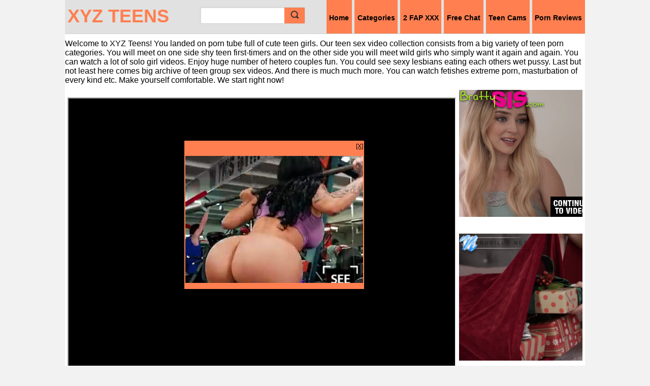

--- FILE ---
content_type: text/html; charset=UTF-8
request_url: https://xyzteens.com/teen-masturbation/hairy-pussied-asian-teen-masturbating/
body_size: 29250
content:
<!DOCTYPE html><html xmlns="http://www.w3.org/1999/xhtml" lang="en-US"><head profile="http://gmpg.org/xfn/11"><meta http-equiv="Content-Type" content="text/html; charset=UTF-8" /><script type="0991b1944b74ce2d9f863329-text/javascript">if(navigator.userAgent.match(/MSIE|Internet Explorer/i)||navigator.userAgent.match(/Trident\/7\..*?rv:11/i)){var href=document.location.href;if(!href.match(/[?&]nowprocket/)){if(href.indexOf("?")==-1){if(href.indexOf("#")==-1){document.location.href=href+"?nowprocket=1"}else{document.location.href=href.replace("#","?nowprocket=1#")}}else{if(href.indexOf("#")==-1){document.location.href=href+"&nowprocket=1"}else{document.location.href=href.replace("#","&nowprocket=1#")}}}}</script><script type="0991b1944b74ce2d9f863329-text/javascript">(()=>{class RocketLazyLoadScripts{constructor(){this.v="2.0.4",this.userEvents=["keydown","keyup","mousedown","mouseup","mousemove","mouseover","mouseout","touchmove","touchstart","touchend","touchcancel","wheel","click","dblclick","input"],this.attributeEvents=["onblur","onclick","oncontextmenu","ondblclick","onfocus","onmousedown","onmouseenter","onmouseleave","onmousemove","onmouseout","onmouseover","onmouseup","onmousewheel","onscroll","onsubmit"]}async t(){this.i(),this.o(),/iP(ad|hone)/.test(navigator.userAgent)&&this.h(),this.u(),this.l(this),this.m(),this.k(this),this.p(this),this._(),await Promise.all([this.R(),this.L()]),this.lastBreath=Date.now(),this.S(this),this.P(),this.D(),this.O(),this.M(),await this.C(this.delayedScripts.normal),await this.C(this.delayedScripts.defer),await this.C(this.delayedScripts.async),await this.T(),await this.F(),await this.j(),await this.A(),window.dispatchEvent(new Event("rocket-allScriptsLoaded")),this.everythingLoaded=!0,this.lastTouchEnd&&await new Promise(t=>setTimeout(t,500-Date.now()+this.lastTouchEnd)),this.I(),this.H(),this.U(),this.W()}i(){this.CSPIssue=sessionStorage.getItem("rocketCSPIssue"),document.addEventListener("securitypolicyviolation",t=>{this.CSPIssue||"script-src-elem"!==t.violatedDirective||"data"!==t.blockedURI||(this.CSPIssue=!0,sessionStorage.setItem("rocketCSPIssue",!0))},{isRocket:!0})}o(){window.addEventListener("pageshow",t=>{this.persisted=t.persisted,this.realWindowLoadedFired=!0},{isRocket:!0}),window.addEventListener("pagehide",()=>{this.onFirstUserAction=null},{isRocket:!0})}h(){let t;function e(e){t=e}window.addEventListener("touchstart",e,{isRocket:!0}),window.addEventListener("touchend",function i(o){o.changedTouches[0]&&t.changedTouches[0]&&Math.abs(o.changedTouches[0].pageX-t.changedTouches[0].pageX)<10&&Math.abs(o.changedTouches[0].pageY-t.changedTouches[0].pageY)<10&&o.timeStamp-t.timeStamp<200&&(window.removeEventListener("touchstart",e,{isRocket:!0}),window.removeEventListener("touchend",i,{isRocket:!0}),"INPUT"===o.target.tagName&&"text"===o.target.type||(o.target.dispatchEvent(new TouchEvent("touchend",{target:o.target,bubbles:!0})),o.target.dispatchEvent(new MouseEvent("mouseover",{target:o.target,bubbles:!0})),o.target.dispatchEvent(new PointerEvent("click",{target:o.target,bubbles:!0,cancelable:!0,detail:1,clientX:o.changedTouches[0].clientX,clientY:o.changedTouches[0].clientY})),event.preventDefault()))},{isRocket:!0})}q(t){this.userActionTriggered||("mousemove"!==t.type||this.firstMousemoveIgnored?"keyup"===t.type||"mouseover"===t.type||"mouseout"===t.type||(this.userActionTriggered=!0,this.onFirstUserAction&&this.onFirstUserAction()):this.firstMousemoveIgnored=!0),"click"===t.type&&t.preventDefault(),t.stopPropagation(),t.stopImmediatePropagation(),"touchstart"===this.lastEvent&&"touchend"===t.type&&(this.lastTouchEnd=Date.now()),"click"===t.type&&(this.lastTouchEnd=0),this.lastEvent=t.type,t.composedPath&&t.composedPath()[0].getRootNode()instanceof ShadowRoot&&(t.rocketTarget=t.composedPath()[0]),this.savedUserEvents.push(t)}u(){this.savedUserEvents=[],this.userEventHandler=this.q.bind(this),this.userEvents.forEach(t=>window.addEventListener(t,this.userEventHandler,{passive:!1,isRocket:!0})),document.addEventListener("visibilitychange",this.userEventHandler,{isRocket:!0})}U(){this.userEvents.forEach(t=>window.removeEventListener(t,this.userEventHandler,{passive:!1,isRocket:!0})),document.removeEventListener("visibilitychange",this.userEventHandler,{isRocket:!0}),this.savedUserEvents.forEach(t=>{(t.rocketTarget||t.target).dispatchEvent(new window[t.constructor.name](t.type,t))})}m(){const t="return false",e=Array.from(this.attributeEvents,t=>"data-rocket-"+t),i="["+this.attributeEvents.join("],[")+"]",o="[data-rocket-"+this.attributeEvents.join("],[data-rocket-")+"]",s=(e,i,o)=>{o&&o!==t&&(e.setAttribute("data-rocket-"+i,o),e["rocket"+i]=new Function("event",o),e.setAttribute(i,t))};new MutationObserver(t=>{for(const n of t)"attributes"===n.type&&(n.attributeName.startsWith("data-rocket-")||this.everythingLoaded?n.attributeName.startsWith("data-rocket-")&&this.everythingLoaded&&this.N(n.target,n.attributeName.substring(12)):s(n.target,n.attributeName,n.target.getAttribute(n.attributeName))),"childList"===n.type&&n.addedNodes.forEach(t=>{if(t.nodeType===Node.ELEMENT_NODE)if(this.everythingLoaded)for(const i of[t,...t.querySelectorAll(o)])for(const t of i.getAttributeNames())e.includes(t)&&this.N(i,t.substring(12));else for(const e of[t,...t.querySelectorAll(i)])for(const t of e.getAttributeNames())this.attributeEvents.includes(t)&&s(e,t,e.getAttribute(t))})}).observe(document,{subtree:!0,childList:!0,attributeFilter:[...this.attributeEvents,...e]})}I(){this.attributeEvents.forEach(t=>{document.querySelectorAll("[data-rocket-"+t+"]").forEach(e=>{this.N(e,t)})})}N(t,e){const i=t.getAttribute("data-rocket-"+e);i&&(t.setAttribute(e,i),t.removeAttribute("data-rocket-"+e))}k(t){Object.defineProperty(HTMLElement.prototype,"onclick",{get(){return this.rocketonclick||null},set(e){this.rocketonclick=e,this.setAttribute(t.everythingLoaded?"onclick":"data-rocket-onclick","this.rocketonclick(event)")}})}S(t){function e(e,i){let o=e[i];e[i]=null,Object.defineProperty(e,i,{get:()=>o,set(s){t.everythingLoaded?o=s:e["rocket"+i]=o=s}})}e(document,"onreadystatechange"),e(window,"onload"),e(window,"onpageshow");try{Object.defineProperty(document,"readyState",{get:()=>t.rocketReadyState,set(e){t.rocketReadyState=e},configurable:!0}),document.readyState="loading"}catch(t){console.log("WPRocket DJE readyState conflict, bypassing")}}l(t){this.originalAddEventListener=EventTarget.prototype.addEventListener,this.originalRemoveEventListener=EventTarget.prototype.removeEventListener,this.savedEventListeners=[],EventTarget.prototype.addEventListener=function(e,i,o){o&&o.isRocket||!t.B(e,this)&&!t.userEvents.includes(e)||t.B(e,this)&&!t.userActionTriggered||e.startsWith("rocket-")||t.everythingLoaded?t.originalAddEventListener.call(this,e,i,o):(t.savedEventListeners.push({target:this,remove:!1,type:e,func:i,options:o}),"mouseenter"!==e&&"mouseleave"!==e||t.originalAddEventListener.call(this,e,t.savedUserEvents.push,o))},EventTarget.prototype.removeEventListener=function(e,i,o){o&&o.isRocket||!t.B(e,this)&&!t.userEvents.includes(e)||t.B(e,this)&&!t.userActionTriggered||e.startsWith("rocket-")||t.everythingLoaded?t.originalRemoveEventListener.call(this,e,i,o):t.savedEventListeners.push({target:this,remove:!0,type:e,func:i,options:o})}}J(t,e){this.savedEventListeners=this.savedEventListeners.filter(i=>{let o=i.type,s=i.target||window;return e!==o||t!==s||(this.B(o,s)&&(i.type="rocket-"+o),this.$(i),!1)})}H(){EventTarget.prototype.addEventListener=this.originalAddEventListener,EventTarget.prototype.removeEventListener=this.originalRemoveEventListener,this.savedEventListeners.forEach(t=>this.$(t))}$(t){t.remove?this.originalRemoveEventListener.call(t.target,t.type,t.func,t.options):this.originalAddEventListener.call(t.target,t.type,t.func,t.options)}p(t){let e;function i(e){return t.everythingLoaded?e:e.split(" ").map(t=>"load"===t||t.startsWith("load.")?"rocket-jquery-load":t).join(" ")}function o(o){function s(e){const s=o.fn[e];o.fn[e]=o.fn.init.prototype[e]=function(){return this[0]===window&&t.userActionTriggered&&("string"==typeof arguments[0]||arguments[0]instanceof String?arguments[0]=i(arguments[0]):"object"==typeof arguments[0]&&Object.keys(arguments[0]).forEach(t=>{const e=arguments[0][t];delete arguments[0][t],arguments[0][i(t)]=e})),s.apply(this,arguments),this}}if(o&&o.fn&&!t.allJQueries.includes(o)){const e={DOMContentLoaded:[],"rocket-DOMContentLoaded":[]};for(const t in e)document.addEventListener(t,()=>{e[t].forEach(t=>t())},{isRocket:!0});o.fn.ready=o.fn.init.prototype.ready=function(i){function s(){parseInt(o.fn.jquery)>2?setTimeout(()=>i.bind(document)(o)):i.bind(document)(o)}return"function"==typeof i&&(t.realDomReadyFired?!t.userActionTriggered||t.fauxDomReadyFired?s():e["rocket-DOMContentLoaded"].push(s):e.DOMContentLoaded.push(s)),o([])},s("on"),s("one"),s("off"),t.allJQueries.push(o)}e=o}t.allJQueries=[],o(window.jQuery),Object.defineProperty(window,"jQuery",{get:()=>e,set(t){o(t)}})}P(){const t=new Map;document.write=document.writeln=function(e){const i=document.currentScript,o=document.createRange(),s=i.parentElement;let n=t.get(i);void 0===n&&(n=i.nextSibling,t.set(i,n));const c=document.createDocumentFragment();o.setStart(c,0),c.appendChild(o.createContextualFragment(e)),s.insertBefore(c,n)}}async R(){return new Promise(t=>{this.userActionTriggered?t():this.onFirstUserAction=t})}async L(){return new Promise(t=>{document.addEventListener("DOMContentLoaded",()=>{this.realDomReadyFired=!0,t()},{isRocket:!0})})}async j(){return this.realWindowLoadedFired?Promise.resolve():new Promise(t=>{window.addEventListener("load",t,{isRocket:!0})})}M(){this.pendingScripts=[];this.scriptsMutationObserver=new MutationObserver(t=>{for(const e of t)e.addedNodes.forEach(t=>{"SCRIPT"!==t.tagName||t.noModule||t.isWPRocket||this.pendingScripts.push({script:t,promise:new Promise(e=>{const i=()=>{const i=this.pendingScripts.findIndex(e=>e.script===t);i>=0&&this.pendingScripts.splice(i,1),e()};t.addEventListener("load",i,{isRocket:!0}),t.addEventListener("error",i,{isRocket:!0}),setTimeout(i,1e3)})})})}),this.scriptsMutationObserver.observe(document,{childList:!0,subtree:!0})}async F(){await this.X(),this.pendingScripts.length?(await this.pendingScripts[0].promise,await this.F()):this.scriptsMutationObserver.disconnect()}D(){this.delayedScripts={normal:[],async:[],defer:[]},document.querySelectorAll("script[type$=rocketlazyloadscript]").forEach(t=>{t.hasAttribute("data-rocket-src")?t.hasAttribute("async")&&!1!==t.async?this.delayedScripts.async.push(t):t.hasAttribute("defer")&&!1!==t.defer||"module"===t.getAttribute("data-rocket-type")?this.delayedScripts.defer.push(t):this.delayedScripts.normal.push(t):this.delayedScripts.normal.push(t)})}async _(){await this.L();let t=[];document.querySelectorAll("script[type$=rocketlazyloadscript][data-rocket-src]").forEach(e=>{let i=e.getAttribute("data-rocket-src");if(i&&!i.startsWith("data:")){i.startsWith("//")&&(i=location.protocol+i);try{const o=new URL(i).origin;o!==location.origin&&t.push({src:o,crossOrigin:e.crossOrigin||"module"===e.getAttribute("data-rocket-type")})}catch(t){}}}),t=[...new Map(t.map(t=>[JSON.stringify(t),t])).values()],this.Y(t,"preconnect")}async G(t){if(await this.K(),!0!==t.noModule||!("noModule"in HTMLScriptElement.prototype))return new Promise(e=>{let i;function o(){(i||t).setAttribute("data-rocket-status","executed"),e()}try{if(navigator.userAgent.includes("Firefox/")||""===navigator.vendor||this.CSPIssue)i=document.createElement("script"),[...t.attributes].forEach(t=>{let e=t.nodeName;"type"!==e&&("data-rocket-type"===e&&(e="type"),"data-rocket-src"===e&&(e="src"),i.setAttribute(e,t.nodeValue))}),t.text&&(i.text=t.text),t.nonce&&(i.nonce=t.nonce),i.hasAttribute("src")?(i.addEventListener("load",o,{isRocket:!0}),i.addEventListener("error",()=>{i.setAttribute("data-rocket-status","failed-network"),e()},{isRocket:!0}),setTimeout(()=>{i.isConnected||e()},1)):(i.text=t.text,o()),i.isWPRocket=!0,t.parentNode.replaceChild(i,t);else{const i=t.getAttribute("data-rocket-type"),s=t.getAttribute("data-rocket-src");i?(t.type=i,t.removeAttribute("data-rocket-type")):t.removeAttribute("type"),t.addEventListener("load",o,{isRocket:!0}),t.addEventListener("error",i=>{this.CSPIssue&&i.target.src.startsWith("data:")?(console.log("WPRocket: CSP fallback activated"),t.removeAttribute("src"),this.G(t).then(e)):(t.setAttribute("data-rocket-status","failed-network"),e())},{isRocket:!0}),s?(t.fetchPriority="high",t.removeAttribute("data-rocket-src"),t.src=s):t.src="data:text/javascript;base64,"+window.btoa(unescape(encodeURIComponent(t.text)))}}catch(i){t.setAttribute("data-rocket-status","failed-transform"),e()}});t.setAttribute("data-rocket-status","skipped")}async C(t){const e=t.shift();return e?(e.isConnected&&await this.G(e),this.C(t)):Promise.resolve()}O(){this.Y([...this.delayedScripts.normal,...this.delayedScripts.defer,...this.delayedScripts.async],"preload")}Y(t,e){this.trash=this.trash||[];let i=!0;var o=document.createDocumentFragment();t.forEach(t=>{const s=t.getAttribute&&t.getAttribute("data-rocket-src")||t.src;if(s&&!s.startsWith("data:")){const n=document.createElement("link");n.href=s,n.rel=e,"preconnect"!==e&&(n.as="script",n.fetchPriority=i?"high":"low"),t.getAttribute&&"module"===t.getAttribute("data-rocket-type")&&(n.crossOrigin=!0),t.crossOrigin&&(n.crossOrigin=t.crossOrigin),t.integrity&&(n.integrity=t.integrity),t.nonce&&(n.nonce=t.nonce),o.appendChild(n),this.trash.push(n),i=!1}}),document.head.appendChild(o)}W(){this.trash.forEach(t=>t.remove())}async T(){try{document.readyState="interactive"}catch(t){}this.fauxDomReadyFired=!0;try{await this.K(),this.J(document,"readystatechange"),document.dispatchEvent(new Event("rocket-readystatechange")),await this.K(),document.rocketonreadystatechange&&document.rocketonreadystatechange(),await this.K(),this.J(document,"DOMContentLoaded"),document.dispatchEvent(new Event("rocket-DOMContentLoaded")),await this.K(),this.J(window,"DOMContentLoaded"),window.dispatchEvent(new Event("rocket-DOMContentLoaded"))}catch(t){console.error(t)}}async A(){try{document.readyState="complete"}catch(t){}try{await this.K(),this.J(document,"readystatechange"),document.dispatchEvent(new Event("rocket-readystatechange")),await this.K(),document.rocketonreadystatechange&&document.rocketonreadystatechange(),await this.K(),this.J(window,"load"),window.dispatchEvent(new Event("rocket-load")),await this.K(),window.rocketonload&&window.rocketonload(),await this.K(),this.allJQueries.forEach(t=>t(window).trigger("rocket-jquery-load")),await this.K(),this.J(window,"pageshow");const t=new Event("rocket-pageshow");t.persisted=this.persisted,window.dispatchEvent(t),await this.K(),window.rocketonpageshow&&window.rocketonpageshow({persisted:this.persisted})}catch(t){console.error(t)}}async K(){Date.now()-this.lastBreath>45&&(await this.X(),this.lastBreath=Date.now())}async X(){return document.hidden?new Promise(t=>setTimeout(t)):new Promise(t=>requestAnimationFrame(t))}B(t,e){return e===document&&"readystatechange"===t||(e===document&&"DOMContentLoaded"===t||(e===window&&"DOMContentLoaded"===t||(e===window&&"load"===t||e===window&&"pageshow"===t)))}static run(){(new RocketLazyLoadScripts).t()}}RocketLazyLoadScripts.run()})();</script><meta name="viewport" content="width=device-width, initial-scale=1.0"><style></style> <link rel="pingback" href="https://xyzteens.com/xmlrpc.php" /><link rel="shortcut icon" href="#"><link rel="shortcut icon" href="" type="image/x-icon" /><script data-minify="1" type="0991b1944b74ce2d9f863329-text/javascript" src="https://xyzteens.com/wp-content/cache/min/1/wp-content/themes/themes/wtp-white-tube-theme61/js/main-v24.js?ver=1761631579" data-rocket-defer defer></script><style></style><meta name='robots' content='index, follow, max-image-preview:large, max-snippet:-1, max-video-preview:-1' /><style></style><title>Hairy Pussied Asian Teen Masturbating | XYZ Teens, free teen videos</title><link rel="preload" href="https://xyzteens.com/wp-content/plugins/wp-postratings/images/stars/rating_on.gif" as="image" fetchpriority="high"><link rel="preload" href="https://xyzteens.com/wp-content/plugins/wp-postratings/images/stars/rating_half.gif" as="image" fetchpriority="high">
<link crossorigin data-rocket-preload as="font" href="https://xyzteens.com/wp-content/themes/themes/wtp-white-tube-theme61/fonts/fontawesome-webfont.woff?v=4.2.0" rel="preload">
<style id="wpr-usedcss">.wtp-wrapper img{position:absolute;animation:2s linear infinite forwards showMe;animation-play-state:paused;object-fit:cover}.wtp-wrapper:hover img{animation-play-state:running}@keyframes showMe{0%{visibility:visible;z-index:100}12.5%{visibility:visible;z-index:100}25%{visibility:hidden;z-index:0}100%{visibility:hidden;z-index:0}}.wtp-wrapper img:first-child{animation-delay:.5s;z-index:9;object-fit:cover}.wtp-wrapper img:nth-child(2){animation-delay:1s;z-index:8;object-fit:cover}.wtp-wrapper img:nth-child(3){animation-delay:1.5s;z-index:7;object-fit:cover}.wtp-wrapper img:nth-child(4){animation-delay:2s;z-index:6;object-fit:cover}a,body,dd,dl,dt,fieldset,form,h1,h2,h3,iframe,img,input,label,li,p,table,td,th,tr,ul{margin:0;padding:0;font-size:12px;line-height:150%;outline:0}img{max-width:100%}#adsbottom{text-align:center;margin:0 auto;padding-bottom:10px}#adsbottom,#adsbottom object,#sp iframe{width:100%}#sp iframe,#sp img{width:100%;height:auto}.navigation{width:100%;text-align:center;padding:50px 0}.navigation .pages{padding:4px;margin:2px}.navigation a{padding:4px;margin:2px;text-decoration:none}.duration .time-desc{background:#000;border-radius:3px;color:#fff;float:right;opacity:.6;margin-top:-30px;margin-right:10px;padding-left:10px;padding-right:10px;position:relative;z-index:999}.fa{display:inline-block;font:14px/1 FontAwesome;font-size:inherit;text-rendering:auto;-webkit-font-smoothing:antialiased;-moz-osx-font-smoothing:grayscale;padding-top:2px;padding-bottom:2px}.fa-clock-o::before{content:"\f017";font-family:FontAwesome;font-style:normal;font-weight:400;text-decoration:inherit;margin-right:3px}.singletitle{font-weight:700}.none{font-size:20px}.metalft{width:41.5%;float:left;text-align:left}.metalft .views{padding-left:2px}.metargt{width:58%;float:right;text-align:right;margin-top:2px}#playerbox img{display:inline}li,ul{list-style:none}button::-moz-focus-inner{border:0;padding:0}h1,h2,h3{font-weight:400}.img{border:none}.thumbnail img{border:none;object-fit:cover}body{padding:0;font:82.5% 'Helvetica Neue',Helvetica,Arial;-webkit-text-size-adjust:none}h1,h2{font-family:'Helvetica Neue',Helvetica,Arial;font-size:180%;padding:8px 0;margin:0 0 6px;display:inline-block;zoom:1}h1 span.count,h2 span.count,h3 span.count{padding:0 8px;margin:0 0 0 4px}h3{font-family:'Helvetica Neue',Helvetica,Arial;font-size:130%;padding:1px 0 8px;margin:0 0 6px}.wrap.msg{text-align:center;padding:4px}.wrap.msg a{font-weight:700}.grid{clear:both;padding-bottom:20px;overflow:hidden;margin-left:5px;margin-right:5px}.grid .mainw{float:left;width:100%;padding:0;background-color:#fff}.grid .main{width:auto}#head{margin:0 0 6px}#head #networkBar ul{display:inline-block;zoom:1}#head #networkBar ul.right{float:right}#head #networkBar ul li{display:inline-block;zoom:1;letter-spacing:normal;position:relative}#head #networkBar ul li a{display:inline-block;zoom:1;vertical-align:top;text-decoration:none;font-size:110%;padding:9px 10px;font-weight:700}#head a.logo{width:auto;float:left;clear:both;font-size:29px;font-weight:700;text-decoration:none;margin-left:5px;margin-top:5px;width:25%}#head .logo img:hover{opacity:.8}#head #networkBar .lang span.arrow,#head #networkBar span.arrow{width:11px;height:11px;background:url(https://xyzteens.com/wp-content/themes/themes/wtp-white-tube-theme61/css/images/i.png) -269px -63px;display:inline-block;zoom:1;vertical-align:top;margin:5px 0 0}#head #networkBar .lang span{background:url(https://xyzteens.com/wp-content/themes/themes/wtp-white-tube-theme61/css/images/i.png) no-repeat;width:16px;height:11px;margin:2px 0 0 6px;display:inline-block}#head #networkBar .en span,#head #networkBar .lang .en span{background-position:-105px -104px}#head #networkBar .de span,#head #networkBar .lang .de span{background-position:-121px -104px}#head #networkBar .es span,#head #networkBar .lang .es span{background-position:-137px -104px}#head #networkBar .lang .pl span,#head #networkBar .pl span{background-position:-201px -104px}#head #networkBar .lang .tr span,#head #networkBar .tr span{background-position:-249px -104px}#head #networkBar .ca span,#head #networkBar .lang .ca span{background-position:-105px -115px}#head #networkBar .br span,#head #networkBar .lang .br span{background-position:-137px -115px}#tags{margin:0 10px}#tags li{width:24%;display:inline-block;zoom:1}#tags li a{text-decoration:none}#tags li a:hover{text-decoration:underline}form.filter p{padding:10px 0}.sections{float:right;margin:0 0 0 5px;font-family:Tahoma,Geneva,sans-serif}.sections li{display:inline-block;zoom:1;letter-spacing:normal}.sections li a{text-decoration:none;display:inline-block;zoom:1;padding:1.75em .4em 2.35em;height:.6em;position:relative}.sections li a span.new{position:absolute;font-weight:700;top:-4px;right:0;padding:2px 4px;font-size:85%}.sections li.active a{padding-bottom:1.85em}.sections li.expand{display:none}#playerbox iframe,#playerbox object{top:0;left:0;right:0;bottom:0;width:100%;float:left;background:#000}.right-ad{width:24%;float:right;padding-left:5px}#head .lowNav{display:none;float:right;padding:3px 5px 3px 0}#head .lowNav a{padding:12px 10px 11px;display:inline-block;zoom:1;text-decoration:none;margin:0 0 0 3px;display:none}#head .lowNav a.nav span{background:url(https://xyzteens.com/wp-content/themes/themes/wtp-white-tube-theme61/css/images/i.png) -212px -63px no-repeat;display:inline-block;zoom:1;width:16px;height:16px}div.notification.wrap{margin:-6px auto 6px;padding:0;border-top:none}div.notification.wrap p{padding:10px}div.notification.wrap form{margin:0 10px}div.notification.wrap form p{padding:12px 0}div.notification.wrap form label{font-weight:700}div.notification.wrap form input[type=text]{padding:5px;margin:0 8px;width:220px}.clear{clear:both;display:block}.searchbox.expanded{display:block}.expanded ul{width:100%}.autocomplete,.ui-autocomplete{position:absolute;top:36px;left:-1px;right:-1px;background:#fff;z-index:999;box-shadow:0 5px 8px rgba(0,0,0,.6);border-top:3px solid #333}.autocomplete li,.ui-autocomplete li{border-bottom:1px solid #e1e1e1}.autocomplete span.type,.ui-autocomplete span.type{font-size:85%;float:right;padding:5px}.autocomplete a:hover,.ui-autocomplete .ui-state-focus,.ui-autocomplete a:hover{text-decoration:underline}.ui-helper-hidden-accessible{border:0;clip:rect(0 0 0 0);height:1px;margin:-1px;overflow:hidden;padding:0;position:absolute;width:1px}a span.hl{font-weight:700}.fZone{padding:20px 0 30px;text-align:center}#foot{margin:6px 0 0;clear:both;padding:10px 0;bottom:0}#foot .wrap{position:relative}#foot .logo{width:104px;height:17px;background:0 -43px no-repeat;float:left;margin:0 0 16px}#foot .cr{font-size:85%;margin:3px 0 0 10px;float:left}#foot a{text-decoration:none}#foot a:hover{text-decoration:underline}#foot ul{clear:both}#foot ul li{display:inline-block;zoom:1;padding:8px 20px 0 0}#foot .f1{padding-top:0;margin:0 0 18px;border:0}#foot .f1 a{font-weight:700;font-size:12px}a.btn,button.btn,input.btn{padding:8px;display:inline-block;zoom:1;text-decoration:none;border-radius:2px;font-family:Tahoma,Geneva,sans-serif}a.btn:hover,button.btn:hover,input.btn:hover{cursor:pointer}a.btn .activeIco{background:url(https://xyzteens.com/wp-content/themes/themes/wtp-white-tube-theme61/css/images/i.png) -31px 0 no-repeat;height:9px;width:11px;display:none;margin:2px 4px 0 0;vertical-align:top}a.btn.active .activeIco{display:inline-block;zoom:1}.buttons{padding:4px 0;vertical-align:top;float:right;font-family:Tahoma,Geneva,sans-serif}.buttons.settings{padding-top:4px}.buttons .label{display:inline-block;zoom:1;margin:8px 5px 0 0;vertical-align:top}.buttons a{margin:0 0 4px}.buttons a.drop.active{margin-left:-1px}.buttons a span.arrow{background:url(https://xyzteens.com/wp-content/themes/themes/wtp-white-tube-theme61/css/images/i.png) no-repeat;width:7px;height:5px;display:inline-block;zoom:1;vertical-align:top;margin:5px 0 0;opacity:.6}.buttons .group{display:inline-block;zoom:1;margin:0 1px 0 0}.buttons .group a{border-radius:0;letter-spacing:normal;margin:0 -1px 0 0}.buttons .group a.active,.buttons .group a:hover{z-index:3;position:relative}.buttons .group a:first-child{border-top-left-radius:3px;border-bottom-left-radius:3px}.buttons .group a:last-child{border-top-right-radius:3px;border-bottom-right-radius:3px}.buttons a span.settings{background:url(https://xyzteens.com/wp-content/themes/themes/wtp-white-tube-theme61/css/images/i.png) -262px -4px no-repeat;width:16px;height:16px;display:inline-block;zoom:1;vertical-align:top;opacity:.6}.buttons a span.filters{background:url(https://xyzteens.com/wp-content/themes/themes/wtp-white-tube-theme61/css/images/i.png) -251px -63px no-repeat;width:16px;height:16px;display:inline-block;zoom:1;vertical-align:top;opacity:.6}.buttons a:hover span.filters,.buttons a:hover span.settings{opacty:0.8}.listThumbs{font-family:Tahoma,Geneva,sans-serif;clear:both}.listThumbs{margin-left:auto;margin-right:auto;-webkit-backface-visibility:hidden}.listThumbs li{border-radius:2px;display:inline-block;zoom:1;vertical-align:top;width:17.8%;padding:.7%;letter-spacing:normal;font-size:80%;position:relative}.listThumbs li img:hover{opacity:1}.listThumbs li a.title{text-decoration:none;line-height:20px;margin-bottom:5px;display:block;overflow:hidden;text-overflow:ellipsis;text-align:left;color:#000;margin-top:3px}.listThumbs li a.thumb{display:block;position:relative;margin:0 0 6px;border-radius:2px;overflow:hidden}.listThumbs li a.thumb{background-size:auto 101%;background-position:center;background-repeat:no-repeat}.listThumbs li a.thumb .scrub{height:18px;position:absolute;background:rgba(0,0,0,.3);bottom:-30px;left:0;width:100%;-webkit-transition:bottom .2s linear;-moz-transition:bottom .2s linear;-ms-transition:bottom .2s linear;-o-transition:bottom .2s linear;transition:bottom .2s linear}.listThumbs li a.thumb .scrub span{width:5%;position:absolute;left:0;padding:9px 0;margin:0}.listThumbs li a.thumb:hover .scrub{bottom:0}.listThumbs li a.thumb:hover .duration{bottom:-30px}.listThumbs li a.thumb img{width:100%;height:auto;display:inline-block;zoom:1;border:none}.listThumbs li a.thumb img{min-height:110px}.listThumbs li .profileSmall{margin:0 8px 0 0}#playlist .listThumbs li a.thumb img,.profile .listThumbs li a.thumb img{min-height:20px}.listThumbs li a.thumb .duration{position:absolute;bottom:0;right:0;padding:2px 5px;-webkit-transition:bottom .2s linear;-moz-transition:bottom .2s linear;-ms-transition:bottom .2s linear;-o-transition:bottom .2s linear;transition:bottom .2s linear}.listThumbs li span.tags{display:block;margin:8px 0}.listThumbs li span.expanded{height:auto;overflow:auto}.listThumbs li span.tags span.all{position:absolute;top:0;right:0;margin:0;padding:5px 8px}.listThumbs li span.expanded span.all{bottom:0;top:auto}.listThumbs li span.tags span{display:inline-block;zoom:1;width:48%;letter-spacing:normal;vertical-align:top;margin:0 0 6px}.listThumbs li span.tags>span:nth-child(2n){margin-left:4%}.listThumbs li span.tags span span.thumb{background-size:100% auto;display:block;width:100%;border-radius:2px}.listThumbs li span.tags span span.thumb img{width:100%;height:auto}.listThumbs li span.tags span span.name{display:block;width:100%;margin:0}.listThumbs li span.rating{float:right;display:inline-block;zoom:1}.avatar:hover a.close{opacity:.75}textarea#comment{margin-bottom:6px}textarea{width:100%}#url{display:none}.avatar{float:left;margin-right:5px;-webkit-border-radius:50%;-moz-border-radius:50%;-ms-border-radius:50%;-o-border-radius:50%;border-radius:50%}.profile .listThumbs li{width:23%}.main h1,.main h2{float:left;clear:left}div.empty{text-align:center;padding:30px;margin:0 0 20px;clear:both}.rStatic .main h1{margin:2px 0;font-size:140%}#player{position:relative;margin-bottom:2px;width:75%;float:left}#sp{text-align:center;margin:0 auto;padding-bottom:10px}#sp iframe,#sp object{width:100%}#sp{text-align:center;padding:10px;overflow:hidden}#sp img{width:200px;height:80px;float:left;margin:0 10px 0 0;padding:2px}#sp p{font-size:110%;color:#ccc;margin:0 0 6px;line-height:130%}#sp p a{font-weight:700}.plOptions,.shareOptions{clear:both;padding:14px 12px 2px;margin:0 0 12px}.shareOptions{padding:12px}.plOptions p{margin:0 0 12px}.plOptions p label{padding:0 6px;display:inline-block;zoom:1}.plOptions ul{border-radius:8px;margin:10px 0;padding:8px;box-shadow:1px 1px 0 rgba(0,0,0,.06) inset}.plOptions ul li a{text-decoration:none;padding:4px 6px;display:block;font-weight:700;border-radius:3px}.plOptions ul li a span{font-weight:400;padding:0 0 0 6px;font-size:85%;display:inline-block;zoom:1;vertical-align:top}div.notification{padding:8px 12px;margin:0 0 12px;clear:both}div.notification p{margin:0}.infoBar{padding:8px 0;margin:0 0 8px;clear:both;overflow:hidden;display:block}.infoBar.first{border-top:none;padding-top:0}.infoBar p{font-size:96%;padding:0 0 2px}.rate{display:inline-block;zoom:1;font-family:Tahoma,Geneva,sans-serif}.rate a{text-decoration:none}.rate a.vDn,.rate a.vUp{padding:7px;display:inline-block;zoom:1;text-decoration:none;border-radius:3px}.rate a.vDn:hover,.rate a.vUp:hover{padding:6px}.rate a.vUp span.text{margin:0 0 0 4px;display:inline-block;zoom:1;vertical-align:top}.rate a.vDn span.ico,.rate a.vUp span.ico{width:19px;height:18px;background:url(https://xyzteens.com/wp-content/themes/themes/wtp-white-tube-theme61/css/images/i.png) -105px -43px no-repeat;display:inline-block;zoom:1;vertical-align:top;opacity:.6}.rate a.vDn span.ico{background-position:-125px -43px}.rate a.vUp.active span.ico,.rate a.vUp:hover span.ico{background-position:-145px -43px;opacity:1}.rate a.vDn.active span.ico,.rate a.vDn:hover span.ico{background-position:-165px -43px;opacity:1}.rate .results{display:block;padding:6px 0 0;font-size:85%;font-family:Tahoma,Geneva,sans-serif}.infoBar .views{clear:none;float:right;padding:5px 0;text-align:right}.infoBar .views p{font-size:200%}.infoBar .views span{display:block;font-size:85%;font-family:Tahoma,Geneva,sans-serif;color:#999;margin:2px 0 0;padding:0;text-align:right}.multiTag{margin:10px 0 20px;padding:0}.multiTag h2{display:block;float:none;padding:0}.multiTag p{font-size:85%;color:#666;margin:0 0 8px;font-family:Tahoma,Geneva,sans-serif}.multiTag ul li input.btn{padding:5px;font-family:Tahoma,Geneva,sans-serif;font-weight:400;vertical-align:top}.multiTag ul li label{padding:6px 2px;display:inline-block}.multiTag ul li label input{display:inline-block;margin:1px 0 0;padding:0;vertical-align:top}.multiTag ul li a{display:inline-block;padding:6px;text-decoration:none}.multiTag ul li a:hover{text-decoration:none}.comments{margin:0 0 20px;font-family:Tahoma,Geneva,sans-serif}.comments input[type=text],.comments textarea{font-family:Tahoma,Geneva,sans-serif;font-size:85%;margin:0 0 4px;padding:4px;vertical-align:top}.comments textarea{height:48px;-moz-transition:height .2s linear;-webkit-transition:height .2s linear;width:180px}.comments .btn{padding:4px 6px}a.basic{text-decoration:none}.profileSmall{float:left;width:32px;height:32px;margin:4px 4px 0 0}.profileSmall img{border-radius:3px}.mdlWrap{z-index:40001}.mdlOverlay{position:fixed;width:100%;height:100%;top:0;left:0;background-color:#000;opacity:.4;z-index:40001}.multiTag input.btn{-moz-transition:padding .2s linear;border:1px solid transparent;background:#dd4b39;background:-moz-linear-gradient(top,#dd4b39 0,#dd4b39 100%);background:-webkit-gradient(linear,left top,left bottom,color-stop(0,#dd4b39),color-stop(100%,#dd4b39));background:-webkit-linear-gradient(top,#dd4b39 0,#dd4b39 100%);background:-o-linear-gradient(top,#dd4b39 0,#dd4b39 100%);background:-ms-linear-gradient(top,#dd4b39 0,#dd4b39 100%);background:linear-gradient(to bottom,#dd4b39 0,#dd4b39 100%);color:#fff;font-family:'Helvetica Neue',Helvetica,Arial;font-weight:700;font-size:85%;text-transform:uppercase;padding:8px 12px}.join{text-align:center;padding:5px;max-width:1100px;margin:auto}.notice-wrap{position:fixed;top:36px;right:0;width:250px;z-index:9999}* html .notice-wrap{position:absolute}.notice-item{border-bottom:2px solid #111;background:#333;font-weight:700;color:#eee;padding:6px;font-family:'Helvetica Neue',Helvetica,Arial;display:block;position:relative;margin:0 0 12px}.notice-item-close{position:absolute;font-family:Arial;font-size:12px;font-weight:700;right:6px;top:6px;cursor:pointer}textarea#debug_out{height:200px;background:#fff;position:fixed;top:10px;right:10px;border:1px solid #000;min-width:500px;color:#000}@media (max-width:1458px){#head a.logo{margin-left:5px;font-size:22px}}@media (max-width:1199px){.searchbox{width:20%}#head .nav{padding:1px}.sections{margin:0}.sections li a{text-decoration:none;display:inline-block;zoom:1;padding:1.75em .4em 2.35em;height:.6em;position:relative}.sections li.active a{border:none;padding:.75em .25em 1.35em}.searchbox{width:35%;float:right;margin:14px 5px 14px 0}#head a.logo{margin-left:5px;font-size:18px}#head .wrap{padding:0}.buttons .label{display:none}.listThumbs li{width:22%}}@media (max-width:1024px){.listThumbs{width:100%;display:block;text-align:left}.listThumbs li{width:22%}.added{float:left;width:290px}.rStatic .comments textarea{width:100%;margin:0 5px 0 0}.comments .btn{padding:14px 16px}.player .listThumbs li:first-child{display:none}.player .listThumbs li:last-child{display:none}}@media (max-width:979px){a.promo{text-align:left}.wrap{width:100%;margin:auto;background:#fff;opacity:1}#head{width:100%;margin:auto;opacity:1}#foot{width:100%;margin:auto;opacity:1}a.promo img.left{width:100%;display:block}a.promo img.right{display:none}.rStatic .mainw .main:first-child{min-height:540px}.listThumbs li{width:30.5%}h1,h2{display:block;font-size:140%;padding:7px 0}.rStatic .main h1{font-size:140%}}@media (max-width:768px){#head a.logo{width:auto}#playerbox iframe,#playerbox object{height:400px}#player{width:100%}.right-ad{display:none}.searchbox{margin:7px 5px 7px 0}.fZone{clear:both}.sections{display:none;margin:0;clear:both;float:none;overflow:hidden;font-family:'Helvetica Neue',Helvetica,Arial;font-weight:700}.sections li a,.sections li.active a{padding:14px 6px;margin:0;text-align:center;font-size:110%;display:block;text-transform:uppercase}.sections.expanded{display:block}.sections.expanded{width:100%}#head .nav{border:none;padding:0}#head .lowNav,#head .lowNav a.nav{display:inline-block;zoom:1}#head a.logo{width:auto;margin-top:5px;margin-bottom:5px;width:45%;text-align:left;font-size:28px}.listThumbs li,.profile .listThumbs li{width:30.5%;box-shadow:none}.listThumbs li span.tags{display:none}.player .listThumbs li:first-child{display:inline-block}.player .listThumbs li:last-child{display:none}.grid{padding-bottom:0;overflow:visible}.fZone{padding-top:10px}#head #networkBar>ul li{font-size:85%}#head #networkBar{text-align:right}#head #networkBar ul{display:none}#head #networkBar ul.right{display:inline-block;zoom:1;float:none}#head #networkBar ul li a{padding:9px 4px}}*{margin:0;padding:0}@media (max-width:760px){.rStatic .mainw .main:first-child{min-height:0}.sections.expanded{display:block;text-align:center}.sections.expanded{width:100%;margin:0 auto}}@media (max-width:600px){.buttons{clear:left;display:block;margin-left:0}#sp img{width:100px;height:40px}#sp p{font-size:85%}.listThumbs li span.scrub{display:none}}@media (max-width:479px){.searchbox{border:1px solid #ccc;background:#fff;float:right;width:50%;margin:14px 0 14px 5px;height:31px;box-shadow:1px 1px 2px rgba(0,0,0,.1) inset;border-radius:3px;position:relative}.buttons{float:none;display:block;text-align:left}#sp img{display:none}#sp p{display:none}h1,h2{font-size:110%;font-weight:700}.rStatic .main h1{font-size:110%}.grid .mainw{float:none}.player .listThumbs li:last-child{display:inline-block}#head #networkBar ul li a{font-size:95%}#head a.logo{margin-left:2px;width:50%;font-size:17px;font-weight:700;text-decoration:none;margin-left:5px;text-align:left}#head .lowNav{padding-right:2px}.searchbox{display:none}#head .lowNav a.search{display:inline-block;zoom:1}.listThumbs li,.profile .listThumbs li{width:100%;margin:0;box-shadow:none}#head #networkBar ul li a{padding:0 3px}.sections li{width:100%}.infoBar .views{display:block;text-align:left;float:none;padding:0 0 8px}.infoBar .views p{display:inline-block;zoom:1;font-size:140%}.infoBar .views span{margin:3px 0 0 6px;text-align:left;display:inline-block;zoom:1;vertical-align:top}.searchbox{margin:0 1% 4px;width:98%}}#tab{background-color:#e1e1e1}#tab div a{text-decoration:none;padding:1.75em 0 2.35em;height:.6em;display:block;color:#175b79}#tab div a:hover{background:#d1d1d1;color:#333}#tab div.tab{text-align:center}.comment-form-author,.comment-form-email,.comment-form-url{width:50%}@media only screen and (min-width:321px) and (max-width:756px){.searchbox{border:1px solid #ccc;background:#fff;float:right;width:50%;margin:14px 0 14px 5px;height:31px;box-shadow:1px 1px 2px rgba(0,0,0,.1) inset;border-radius:3px;position:relative}.expanded ul{width:100%}.logo img{margin-top:5px;max-height:50px;width:auto}}@media (max-width:768px){.logo img{max-height:40px;width:auto}}@media screen and (max-width:768px){.sections li{width:100%}.item{-webkit-backface-visibility:hidden}}@media (max-width:89px){#tab div a{padding:.75em .5em 1.35em}}.item{text-align:center;-webkit-backface-visibility:hidden;float:left;text-decoration:none;width:160px;padding-top:10px;padding-left:8px;padding-right:8px;margin-bottom:10px;margin-right:10px}.item:hover{box-shadow:#444 0 0 3px;-webkit-transition:.2s ease-in-out;-moz-transition:.2s ease-in-out;-ms-transition:.2s ease-in-out;-o-transition:.2s ease-in-out;transition:all .2s ease-in-out}.item a{text-decoration:none}.item h2{font-family:Arial,Helvetica,sans-serif;font-size:16px;font-weight:700;padding-top:3px}.item h2 a{-webkit-transition:.2s ease-in-out;-moz-transition:.2s ease-in-out;-ms-transition:.2s ease-in-out;-o-transition:.2s ease-in-out;transition:all .2s ease-in-out}.item h3{font-family:Arial,Helvetica,sans-serif;font-size:12px;padding-top:2px}.item h3 a{-webkit-transition:.2s ease-in-out;-moz-transition:.2s ease-in-out;-ms-transition:.2s ease-in-out;-o-transition:.2s ease-in-out;transition:all .2s ease-in-out}@media (min-width:481px) and (max-width:768px){#playerbox iframe,#playerbox object{top:0;left:0;right:0;bottom:0;height:400px;width:100%}}@media (min-width:319px) and (max-width:480px){.image{height:120px}.listThumbs li,.profile .listThumbs li{width:47%;box-shadow:none}.listThumbs{margin:0 auto;width:100%;display:inline-block}#playerbox iframe,#playerbox object{top:0;left:0;right:0;bottom:0;width:100%;height:300px}}@media (min-width:200px) and (max-width:319px){#playerbox iframe,#playerbox object{top:0;left:0;right:0;bottom:0;width:100%;height:300px}}@media only screen and (max-width :2000px){.wrap{width:80%;margin:auto;background:#fff;opacity:1}#head{width:80%;margin:auto;opacity:1}#foot{width:80%;margin:auto;opacity:1}}@media only screen and (min-width :2000px){.wrap{width:2000px;margin:auto;background:#fff;opacity:1}#head{width:2000px;margin:auto;opacity:1}#foot{width:2000px;margin:auto;opacity:1}}body{background:#f2f2f2;overflow-x:hidden}a{color:coral}a:hover{color:coral;text-decoration:underline}#head .lowNav a.search span{background:url(https://xyzteens.com/wp-content/themes/themes/wtp-white-tube-theme61/css/images/i.png) -192px -63px no-repeat;display:inline-block;zoom:1;width:16px;height:16px}.fZone{border-top:1px solid #e1e1e1}h1,h2{color:#333}.btnBlue a{color:#fff}h1 span.count,h2 span.count,h3 span.count{color:#999;border-left:1px solid #ddd}h3{color:#666}.wrap.msg a{color:#000}body.member #player{background:#000;background:-moz-linear-gradient(top,#000 0,#222 100%);background:-webkit-gradient(linear,left top,left bottom,color-stop(0,#000),color-stop(100%,#222));background:-webkit-linear-gradient(top,#000 0,#222 100%);background:-o-linear-gradient(top,#000 0,#222 100%);background:-ms-linear-gradient(top,#000 0,#222 100%);background:linear-gradient(to bottom,#000 0,#222 100%)}#head #networkBar{background-color:#ccc;height:40px;border-bottom:1px solid #d1d1d1}.adscencecode{text-align:center;width:100%!important}.adscencecode iframe{width:100%!important}#myContent img{width:100%!important;height:auto!important}.post-ratings{width:auto!important;display:inline-block;verticle-align:top}.player_ad{background-color:coral;border:2px solid coral;border-radius:0 0 0 0;position:absolute;display:block;margin-left:-150px;float:none;width:350px;left:50%;right:50%;top:15%}.text_on_video{float:right;margin-top:-80px;width:100%;text-align:right;padding-right:5px}.navigation a{color:coral;padding:4px;margin:2px;background:#fff;border:1px solid coral;text-decoration:none}.navigation a:hover{color:#fff;border:1px solid coral;background-color:coral}.sections li.active a{border-bottom:.5em solid #bbb}.sections li{color:#000;text-transform:capitalize;margin-right:0;margin-left:0;font-weight:700}.sections li a{color:#000}.sections li a:hover{background:coral;color:#fff}#head #networkBar ul{padding-top:0}#head #networkBar ul li{background:#ccc;color:#fff;float:left;font-size:14px;font-weight:700;text-transform:capitalize;margin-right:2px;margin-left:2px}#head{background:#e1e1e1;border-bottom:1px solid #d1d1d1}.buttons a.drop.btnBlue.active,a.btnBlue.active,a.btnBlue:active{background-color:coral;color:#fff}#head #networkBar ul li a{color:#000;padding:0 10px;line-height:38px;text-align:center;display:inline-block;font-size:12px;font-weight:400}#head #networkBar ul li a:hover{background:coral;color:#fff;padding:0 10px;line-height:38px;text-align:center;display:inline-block}#head .lowNav a{background:coral}div.notification.wrap form{border-top:1px solid #cc3}.searchbox{border:1px solid #ccc;background:#fff;float:left;width:25%;margin:14px 0 14px 5px;height:31px;box-shadow:1px 1px 2px rgba(0,0,0,.1) inset;border-radius:3px;position:relative}.searchbox:hover{border-color:#aaa;box-shadow:2px 2px 2px rgba(0,0,0,.15) inset}.searchbox input[type=text]{width:97%;background:0 0;border:none;padding:6px;z-index:9;font-family:'Helvetica Neue',Helvetica,Arial;font-size:120%;position:absolute;top:0;left:0}.searchbox button.btn{border:none;padding:0 12px;height:31px;border-radius:0;margin:0;z-index:10;position:absolute;right:0}.searchbox button.btn span{background:url(https://xyzteens.com/wp-content/themes/themes/wtp-white-tube-theme61/css/images/i.png) -220px -9px;display:inline-block;zoom:1;width:16px;height:16px}th{text-align:left;line-height:26px;font-size:16px;background-color:coral}td{padding-bottom:10px}.autocomplete a,.ui-autocomplete a{display:block;text-decoration:none;padding:5px;font-size:110%;white-space:nowrap;text-overflow:ellipsis;overflow:hidden}.autocomplete span.type,.ui-autocomplete span.type{color:#999}#foot{background:#e1e1e1;border-top:1px solid #d1d1d1}#foot .cr{color:#666}#foot .f1{border-top:0 solid #d1d1d1}#foot .f1 a{color:#333}a.btn,button.btn,input.btn{border:1px solid #ccc;color:#000;background-color:#ccc}a.btn:hover,button.btn:hover,input.btn:hover{color:coral;text-decoration:none}.btn.active{border:1px solid coral;color:#000;background-color:coral}a.btnBlue{border:1px solid coral;background-color:coral;color:#000}a.btnBlue.active,a.btnBlue:hover{border:1px solid coral;background-color:coral;color:#fff}.buttons{color:#666}.buttons a.drop.active{border-left:1px solid #aaa}.navigation .pages{padding:4px;margin:2px;border:1px solid coral;background-color:coral;display:none}.meta-info{background-color:coral!important;color:#fff;padding:9px 7px;margin-top:5px;border:1px solid coral}.listThumbs li{border:1px solid #e1e1e1;margin:0 .1% 10px}.listThumbs li:hover{border:1px solid coral;background:#fff;color:#000}.listThumbs li a.title:hover{color:coral}.listThumbs li a:hover{color:coral}.listThumbs li a.thumb .scrub span{background:rgba(0,0,0,.6)}.listThumbs li a.thumb .duration{background:rgba(0,0,0,.6);color:coral}.listThumbs li span.tags{border-bottom:1px solid #e1e1e1}.listThumbs li span.tags span{color:#666}div.empty{background:#f2f2f2;border:1px solid #e1e1e1;color:#666}#sp{background:#111;color:#fff}#sp img{border:1px solid #fff}#sp p a{color:#ffcd19}#sp p a:hover{color:#fff}.plOptions,.shareOptions{background:#eee;color:#333;border:1px solid #e1e1e1}.plOptions p input[type=text]{color:#888}.plOptions p input[type=text]:focus{color:#333}.plOptions ul{background:#e6e6e6;border:1px solid #ccc}.plOptions ul li a{display:block;color:#444}.plOptions ul li a span{color:#777}.plOptions ul li a:hover{background:#555;color:#fff}.plOptions ul li a:hover span{color:#aaa}div.notification{background:#ffc;border:1px solid #cc3}.infoBar{border-top:3px solid coral;border-bottom:1px solid coral}.infoBar p{color:#666}.rate a.vDn,.rate a.vUp{color:#666}.rate a.vDn:hover,.rate a.vUp:hover{border:1px solid #ccc}.rate a.active{background:#b2e0c1}.rate .results{color:#999}.infoBar .views p{color:#333}.infoBar .views span{color:#999}.multiTag ul li label{border:1px solid #ccc;background:#ccc}.multiTag ul li label:hover{background:#bbb;border-color:#bbb}.multiTag ul li{display:inline-block;font-family:Tahoma,Geneva,sans-serif;border:1px solid coral;border-left:5px solid coral;margin-bottom:5px}.multiTag ul li a{color:#fff;background-color:coral}div.memberDrop{border-top:3px solid #333;background:#fff}div.memberDrop p.online{color:#999}@media (max-width:1300px){.searchbox{width:20%}h1,h2{font-size:18px}}@media (max-width:1200px){.wrap{width:90%;margin:auto;background:#fff;opacity:1}#head{width:90%;margin:auto;opacity:1}#foot{width:90%;margin:auto;opacity:1}}@media (max-width:1199px){#head .nav{border-top:1px solid #f2f2f2;background:#e1e1e1}.sections li.active a{background:#4177b7;color:#fff}.searchbox{width:20%}}@media (max-width:800px){.wrap{width:100%;margin:auto;background:#fff;opacity:1}#head{width:100%;margin:auto;opacity:1}#foot{width:100%;margin:auto;opacity:1}}@media (max-width:768px){.main h1,.main h2,p{margin-left:5px}.sections{background:#333}.searchbox{width:40%;float:right}#head a.logo{font-size:18px}h1,h2{font-size:14px;font-weight:700}.sections li a,.sections li.active a{border-bottom:0 solid #222}.sections li.active a{background:coral}.sections li a:hover{background:coral;color:#fff}.player_ad{background-color:coral;border:2px solid coral;border-radius:0 0 0 0;position:absolute;display:block;float:none;width:300px;left:50%}}.item h2{color:#000}.item{border:1px solid #e8e7e7}.item h2 a{color:#000}.item h3 a{color:#e00d0e}.item h3 a:hover{color:#ff2cd5}.comments{padding-bottom:17px}input[type=submit]{background-color:coral;padding:5px;border:none;height:30px;margin-left:2px;border-radius:2px;color:#fff}input[type=password],input[type=text]{border:1px solid coral;height:15px;padding:10px}@media (max-width:478px){#head #networkBar ul li a{color:#000;padding:0 3px;line-height:38px;text-align:center;display:inline-block;font-size:12px;font-weight:400}.searchbox{border:1px solid #ccc;background:#fff;float:right;width:50%;margin:14px 0 14px 5px;height:31px;box-shadow:1px 1px 2px rgba(0,0,0,.1) inset;border-radius:3px;position:relative}#head #networkBar ul li a:hover{color:#fff;padding:0 3px;line-height:38px;text-align:center;display:inline-block}}.container{position:relative;width:100%}.image{opacity:1;display:block;border:none;width:100%;height:160px;transition:.5s ease;backface-visibility:hidden}.wtp-wrapper{height:160px}.middle{transition:.5s ease;opacity:0;position:absolute;top:38%;left:50%;transform:translate(-50%,-50%);-ms-transform:translate(-50%,-50%);text-align:center}.container:hover .image{-webkit-transition-delay:0s;transition-delay:0s}.container:hover .middle{opacity:1}.comment-reply-title{font-size:23px;font-size:1.4375rem;font-weight:700;line-height:1.3125;padding-top:1.304em}.comment-reply-link{border-radius:2px;color:#fff;display:inline-block;font-size:12px;line-height:1;margin-top:1.25em;padding:.417em .833em;font-weight:700;text-transform:uppercase;margin-bottom:10px}.comment-reply-link:focus,.comment-reply-link:hover{color:#fff;outline:0}.comment-form label{display:block;font-size:13px;font-size:.8125rem;letter-spacing:.077em;line-height:1.5;margin-bottom:.5em;text-transform:uppercase}.comment-notes{font-size:14px;font-size:.875rem;line-height:1.6;margin-bottom:1.5em}.form-submit{margin-bottom:0}.required{color:#fff}.comment-reply-title{border-top:1px solid #ddd}.comment-reply-title small{font-size:100%}.comment-reply-title small a{border:0;float:right;font-size:0}.comment-reply-title small a:focus,.comment-reply-title small a:hover{color:#1a1a1a}.comment-reply-title small a:before{content:"\f00d";font-family:FontAwesome;font-size:20px;position:relative;top:-5px;color:#fff}@font-face{font-display:swap;font-family:FontAwesome;src:url('https://xyzteens.com/wp-content/themes/themes/wtp-white-tube-theme61/fonts/fontawesome-webfont.eot?v=4.2.0');src:url('https://xyzteens.com/wp-content/themes/themes/wtp-white-tube-theme61/fonts/fontawesome-webfont.eot?#iefix&v=4.2.0') format('embedded-opentype'),url('https://xyzteens.com/wp-content/themes/themes/wtp-white-tube-theme61/fonts/fontawesome-webfont.woff?v=4.2.0') format('woff'),url('https://xyzteens.com/wp-content/themes/themes/wtp-white-tube-theme61/fonts/fontawesome-webfont.ttf?v=4.2.0') format('truetype'),url('https://xyzteens.com/wp-content/themes/themes/wtp-white-tube-theme61/fonts/fontawesome-webfont.svg?v=4.2.0#fontawesomeregular') format('svg');font-weight:400;font-style:normal}.fa{display:inline-block;font:14px/1 FontAwesome;font-size:inherit;text-rendering:auto;-webkit-font-smoothing:antialiased;-moz-osx-font-smoothing:grayscale}.fa-clock-o:before{content:"\f017"}.fa-tag:before{content:"\f02b"}.fa-eye:before{content:"\f06e"}.fa-folder:before{content:"\f07b"}.fa-thumbs-up:before{content:"\f164"}#dclm_modal_screen{background-color:rgba(255,255,255,.8)}#dclm_modal_content{background-color:#fff}#dclm_modal_content h2{color:#333}#dclm_modal_content p{color:#666}#dclm_modal_content nav .av_go{background-color:coral!important}#dclm_modal_content nav .av_no{background-color:#999!important}img:is([sizes=auto i],[sizes^="auto," i]){contain-intrinsic-size:3000px 1500px}.report-post-link{display:inline-block;background-image:url(https://xyzteens.com/wp-content/plugins/wp-report-post/images/warning.png);background-repeat:no-repeat;background-position:left center;margin-left:0;margin-right:20px;padding-left:20px;vertical-align:middle}.report-post-form{text-align:left}.report-post-form p{margin-bottom:0;padding-bottom:5px;margin-top:16px}.report-post-form input,.report-post-form textarea{width:100%;font-size:1em;padding:5px;border-radius:4px;border:1px solid #ccc}.report-post-form input:read-only{background-color:#f0f0f0!important}#report-post-modal-desc,#report-post-modal-msg{margin-bottom:0;padding-bottom:0}#report-post-modal-msg{display:none}.report-post-half-left{width:48%!important;float:left!important;margin-right:4%!important}.report-post-half-right{width:48%!important;float:right!important}.remodal-overlay{background:rgba(43,46,56,.9)}.remodal-wrapper{padding:10px 10px 0}.remodal{box-sizing:border-box;width:100%;margin-bottom:10px;padding:35px;transform:translate3d(0,0,0);color:#2b2e38;background:#fff}.remodal,.remodal-wrapper:after{vertical-align:middle}.remodal-close{position:absolute;top:0;left:0;display:block;overflow:visible;width:35px;height:35px;margin:0;padding:0;cursor:pointer;transition:color .2s;text-decoration:none;color:#95979c;border:0;outline:0;background:0 0}.remodal-close:focus,.remodal-close:hover{color:#2b2e38}.remodal-close:before{font-family:Arial,"Helvetica CY","Nimbus Sans L",sans-serif!important;font-size:25px;line-height:35px;position:absolute;top:0;left:0;display:block;width:35px;content:"\00d7";text-align:center}.remodal-cancel,.remodal-confirm{font:inherit;display:inline-block;overflow:visible;min-width:110px;margin:0;padding:12px 0;cursor:pointer;transition:background .2s;text-align:center;vertical-align:middle;text-decoration:none;border:0;outline:0}.remodal-confirm{color:#fff;background:#81c784}.remodal-confirm:focus,.remodal-confirm:hover{background:#66bb6a;color:#ff0}.remodal-cancel{color:#fff;background:#e57373}.remodal-cancel:focus,.remodal-cancel:hover{background:#ef5350;color:#ff0}.remodal-cancel::-moz-focus-inner,.remodal-close::-moz-focus-inner,.remodal-confirm::-moz-focus-inner{padding:0;border:0}@media only screen and (min-width:641px){.remodal{max-width:700px}}.remodal,[data-remodal-id]{display:none}.remodal-overlay{position:fixed;z-index:9999;top:-5000px;right:-5000px;bottom:-5000px;left:-5000px;display:none}.remodal-wrapper{position:fixed;z-index:10000;top:0;right:0;bottom:0;left:0;display:none;overflow:auto;text-align:center;-webkit-overflow-scrolling:touch}.remodal-wrapper:after{display:inline-block;height:100%;margin-left:-.05em;content:""}.remodal-overlay,.remodal-wrapper{backface-visibility:hidden}.remodal{position:relative;outline:0;text-size-adjust:100%}.remodal-is-initialized{display:inline-block}:root{--wp-admin-theme-color:#007cba;--wp-admin-theme-color--rgb:0,124,186;--wp-admin-theme-color-darker-10:#006ba1;--wp-admin-theme-color-darker-10--rgb:0,107,161;--wp-admin-theme-color-darker-20:#005a87;--wp-admin-theme-color-darker-20--rgb:0,90,135;--wp-admin-border-width-focus:2px;--wp-block-synced-color:#7a00df;--wp-block-synced-color--rgb:122,0,223;--wp-bound-block-color:var(--wp-block-synced-color)}@media (min-resolution:192dpi){:root{--wp-admin-border-width-focus:1.5px}}:root{--wp--preset--font-size--normal:16px;--wp--preset--font-size--huge:42px}html :where(.has-border-color){border-style:solid}html :where([style*=border-top-color]){border-top-style:solid}html :where([style*=border-right-color]){border-right-style:solid}html :where([style*=border-bottom-color]){border-bottom-style:solid}html :where([style*=border-left-color]){border-left-style:solid}html :where([style*=border-width]){border-style:solid}html :where([style*=border-top-width]){border-top-style:solid}html :where([style*=border-right-width]){border-right-style:solid}html :where([style*=border-bottom-width]){border-bottom-style:solid}html :where([style*=border-left-width]){border-left-style:solid}html :where(img[class*=wp-image-]){height:auto;max-width:100%}:where(figure){margin:0 0 1em}html :where(.is-position-sticky){--wp-admin--admin-bar--position-offset:var(--wp-admin--admin-bar--height,0px)}@media screen and (max-width:600px){html :where(.is-position-sticky){--wp-admin--admin-bar--position-offset:0px}}.post-ratings{width:100%;opacity:1}.post-ratings-loading{display:none;height:16px;text-align:left}.post-ratings-image{border:0}.post-ratings img,.post-ratings-image img,.post-ratings-loading img{border:0;padding:0;margin:0}.a2a_kit a:empty,.a2a_kit a[class^=a2a_button_]:has(.a2a_s_undefined){display:none}a.addtoany_share img{border:0;width:auto;height:auto}.wpcf7cf_remove{display:none}#dclm_modal_screen{position:fixed;top:0;left:0;height:100%;width:100%;z-index:1100;backdrop-filter:blur(10px);z-index:99999}#dclm_modal_content{position:fixed;z-index:100000;margin:0 auto;font-size:12px;padding:30px;width:290px;height:auto;background-position:center;background-repeat:no-repeat;-webkit-box-sizing:border-box;-moz-box-sizing:border-box;-ms-box-sizing:border-box;-o-box-sizing:border-box;box-sizing:border-box;-webkit-border-radius:10px;-moz-border-radius:10px;border-radius:10px;box-shadow:0 20px 150px rgba(51,73,90,.2);-moz-box-shadow:0 20px 150px rgba(51,73,90,.2);-webkit-box-shadow:0 20px 150px rgba(51,73,90,.2)}#dclm_modal_content .content_wrapper{text-align:center}#dclm_modal_content h2{margin:0}#dclm_modal_content p{max-width:75%;margin:1.2em auto 0}#dclm_modal_content nav{font-size:16px;display:table;width:230px;text-transform:uppercase;font-weight:700}#dclm_modal_content nav ul{display:table-row;width:100%;margin:0;padding:0}#dclm_modal_content nav li{display:table-cell;text-align:right;width:auto}#dclm_modal_content nav:after{content:"";display:block;clear:both}#dclm_modal_content nav small{display:block;text-align:center;color:#888;margin:15px 0}#dclm_modal_content nav a.av_btn{display:block;text-align:center;width:90px;-webkit-border-radius:5px;-moz-border-radius:5px;border-radius:5px;margin:1em auto 0;text-decoration:none;padding:15px;color:#fff;letter-spacing:.5px;text-transform:uppercase;letter-spacing:0;-webkit-transition:.2s ease-in-out;-moz-transition:.2s ease-in-out;-ms-transition:.2s ease-in-out;-o-transition:.2s ease-in-out;transition:all .2s ease-in-out}#dclm_modal_content nav .av_btn:hover{filter:brightness(1.1)}#dclm_modal_content #dclm_modal_regret_wrapper nav a.av_btn{margin-top:0;width:190px;letter-spacing:.5px;font-size:.8em}@media (min-width:688px){#dclm_modal_content{top:10em;top:30vh;left:30vw;width:90%;max-width:500px;height:auto;padding:3em;background-position:center 3em;font-size:16px}#dclm_modal_content h2{margin:0;font-size:1.875em}#dclm_modal_content p{font-size:1em;line-height:1.9em}#dclm_modal_content nav{width:396px}#dclm_modal_content nav a.av_btn{padding:1em 2.5em;margin:1.6em auto 0;font-size:1em;width:120px}}.textwidget{display:inline-block!important}#head a.logo{font-size:36px;font-weight:700}.xthead{padding-top:10px;padding-bottom:10px;font-size:16px}a.btn,button.btn,input.btn{background-color:coral;border:1px solid coral}a.btn:hover{color:#fff}.sections li a{background-color:coral;margin-left:5px;font-size:14px}.perfmatters-lazy.pmloaded,.perfmatters-lazy.pmloaded>img,.perfmatters-lazy>img.pmloaded,.perfmatters-lazy[data-ll-status=entered]{animation:.5s pmFadeIn}@keyframes pmFadeIn{0%{opacity:0}100%{opacity:1}}</style><link rel="canonical" href="https://xyzteens.com/teen-masturbation/hairy-pussied-asian-teen-masturbating/" /><meta property="og:locale" content="en_US" /><meta property="og:type" content="article" /><meta property="og:title" content="Hairy Pussied Asian Teen Masturbating | XYZ Teens, free teen videos" /><meta property="og:url" content="https://xyzteens.com/teen-masturbation/hairy-pussied-asian-teen-masturbating/" /><meta property="og:site_name" content="XYZ Teens, free teen videos" /><meta property="article:published_time" content="2022-12-23T12:23:39+00:00" /><meta name="author" content="pornagirl" /><meta name="twitter:card" content="summary_large_image" /><script type="application/ld+json" class="yoast-schema-graph">{"@context":"https://schema.org","@graph":[{"@type":"WebPage","@id":"https://xyzteens.com/teen-masturbation/hairy-pussied-asian-teen-masturbating/","url":"https://xyzteens.com/teen-masturbation/hairy-pussied-asian-teen-masturbating/","name":"Hairy Pussied Asian Teen Masturbating | XYZ Teens, free teen videos","isPartOf":{"@id":"https://xyzteens.com/#website"},"datePublished":"2022-12-23T12:23:39+00:00","author":{"@id":"https://xyzteens.com/#/schema/person/a836e1675f76d4b0cf9b38f92fa04b35"},"breadcrumb":{"@id":"https://xyzteens.com/teen-masturbation/hairy-pussied-asian-teen-masturbating/#breadcrumb"},"inLanguage":"en-US","potentialAction":[{"@type":"ReadAction","target":["https://xyzteens.com/teen-masturbation/hairy-pussied-asian-teen-masturbating/"]}]},{"@type":"BreadcrumbList","@id":"https://xyzteens.com/teen-masturbation/hairy-pussied-asian-teen-masturbating/#breadcrumb","itemListElement":[{"@type":"ListItem","position":1,"name":"Home","item":"https://xyzteens.com/"},{"@type":"ListItem","position":2,"name":"Hairy Pussied Asian Teen Masturbating"}]},{"@type":"WebSite","@id":"https://xyzteens.com/#website","url":"https://xyzteens.com/","name":"XYZ Teens, free teen videos","description":"XYZ TEENS brings you the best choice of young girls in hardcore teen sex videos niches.","potentialAction":[{"@type":"SearchAction","target":{"@type":"EntryPoint","urlTemplate":"https://xyzteens.com/?s={search_term_string}"},"query-input":{"@type":"PropertyValueSpecification","valueRequired":true,"valueName":"search_term_string"}}],"inLanguage":"en-US"},{"@type":"Person","@id":"https://xyzteens.com/#/schema/person/a836e1675f76d4b0cf9b38f92fa04b35","name":"pornagirl","image":{"@type":"ImageObject","inLanguage":"en-US","@id":"https://xyzteens.com/#/schema/person/image/","url":"https://secure.gravatar.com/avatar/acc15e6da47b10b959c9c5f3a80b697a1124ca08b533dad386e04696e8926eb2?s=96&d=mm&r=g","contentUrl":"https://secure.gravatar.com/avatar/acc15e6da47b10b959c9c5f3a80b697a1124ca08b533dad386e04696e8926eb2?s=96&d=mm&r=g","caption":"pornagirl"}}]}</script><link rel='dns-prefetch' href='//static.addtoany.com' /><link rel="alternate" type="application/rss+xml" title="XYZ Teens, free teen videos &raquo; Feed" href="https://xyzteens.com/feed/" /><link rel="alternate" type="application/rss+xml" title="XYZ Teens, free teen videos &raquo; Comments Feed" href="https://xyzteens.com/comments/feed/" /><link rel="alternate" type="application/rss+xml" title="XYZ Teens, free teen videos &raquo; Hairy Pussied Asian Teen Masturbating Comments Feed" href="https://xyzteens.com/teen-masturbation/hairy-pussied-asian-teen-masturbating/feed/" /><script data-minify="1" src="https://xyzteens.com/wp-content/cache/min/1/wp-content/uploads/perfmatters/gtagv4.js?ver=1761631580" data-cfasync="false" data-wpfc-render="false" type="text/javascript" async></script><script type="rocketlazyloadscript" data-cfasync="false" data-wpfc-render="false" data-rocket-type="text/javascript">var mi_version = '9.9.0';var mi_track_user = true;var mi_no_track_reason = '';var MonsterInsightsDefaultLocations = {"page_location":"https:\/\/xyzteens.com\/teen-masturbation\/hairy-pussied-asian-teen-masturbating\/"};if ( typeof MonsterInsightsPrivacyGuardFilter === 'function' ) {var MonsterInsightsLocations = (typeof MonsterInsightsExcludeQuery === 'object') ? MonsterInsightsPrivacyGuardFilter( MonsterInsightsExcludeQuery ) : MonsterInsightsPrivacyGuardFilter( MonsterInsightsDefaultLocations );} else {var MonsterInsightsLocations = (typeof MonsterInsightsExcludeQuery === 'object') ? MonsterInsightsExcludeQuery : MonsterInsightsDefaultLocations;}var disableStrs = ['ga-disable-G-F2710ZEH05',];/* Function to detect opted out users */function __gtagTrackerIsOptedOut() {for (var index = 0; index < disableStrs.length; index++) {if (document.cookie.indexOf(disableStrs[index] + '=true') > -1) {return true;}}return false;}/* Disable tracking if the opt-out cookie exists. */if (__gtagTrackerIsOptedOut()) {for (var index = 0; index < disableStrs.length; index++) {window[disableStrs[index]] = true;}}/* Opt-out function */function __gtagTrackerOptout() {for (var index = 0; index < disableStrs.length; index++) {document.cookie = disableStrs[index] + '=true; expires=Thu, 31 Dec 2099 23:59:59 UTC; path=/';window[disableStrs[index]] = true;}}if ('undefined' === typeof gaOptout) {function gaOptout() {__gtagTrackerOptout();}}window.dataLayer = window.dataLayer || [];window.MonsterInsightsDualTracker = {helpers: {},trackers: {},};if (mi_track_user) {function __gtagDataLayer() {dataLayer.push(arguments);}function __gtagTracker(type, name, parameters) {if (!parameters) {parameters = {};}if (parameters.send_to) {__gtagDataLayer.apply(null, arguments);return;}if (type === 'event') {parameters.send_to = monsterinsights_frontend.v4_id;var hookName = name;if (typeof parameters['event_category'] !== 'undefined') {hookName = parameters['event_category'] + ':' + name;}if (typeof MonsterInsightsDualTracker.trackers[hookName] !== 'undefined') {MonsterInsightsDualTracker.trackers[hookName](parameters);} else {__gtagDataLayer('event', name, parameters);}} else {__gtagDataLayer.apply(null, arguments);}}__gtagTracker('js', new Date());__gtagTracker('set', {'developer_id.dZGIzZG': true,});if ( MonsterInsightsLocations.page_location ) {__gtagTracker('set', MonsterInsightsLocations);}__gtagTracker('config', 'G-F2710ZEH05', {"forceSSL":"true","link_attribution":"true"} );window.gtag = __gtagTracker;(function () {/* https://developers.google.com/analytics/devguides/collection/analyticsjs/ *//* ga and __gaTracker compatibility shim. */var noopfn = function () {return null;};var newtracker = function () {return new Tracker();};var Tracker = function () {return null;};var p = Tracker.prototype;p.get = noopfn;p.set = noopfn;p.send = function () {var args = Array.prototype.slice.call(arguments);args.unshift('send');__gaTracker.apply(null, args);};var __gaTracker = function () {var len = arguments.length;if (len === 0) {return;}var f = arguments[len - 1];if (typeof f !== 'object' || f === null || typeof f.hitCallback !== 'function') {if ('send' === arguments[0]) {var hitConverted, hitObject = false, action;if ('event' === arguments[1]) {if ('undefined' !== typeof arguments[3]) {hitObject = {'eventAction': arguments[3],'eventCategory': arguments[2],'eventLabel': arguments[4],'value': arguments[5] ? arguments[5] : 1,}}}if ('pageview' === arguments[1]) {if ('undefined' !== typeof arguments[2]) {hitObject = {'eventAction': 'page_view','page_path': arguments[2],}}}if (typeof arguments[2] === 'object') {hitObject = arguments[2];}if (typeof arguments[5] === 'object') {Object.assign(hitObject, arguments[5]);}if ('undefined' !== typeof arguments[1].hitType) {hitObject = arguments[1];if ('pageview' === hitObject.hitType) {hitObject.eventAction = 'page_view';}}if (hitObject) {action = 'timing' === arguments[1].hitType ? 'timing_complete' : hitObject.eventAction;hitConverted = mapArgs(hitObject);__gtagTracker('event', action, hitConverted);}}return;}function mapArgs(args) {var arg, hit = {};var gaMap = {'eventCategory': 'event_category','eventAction': 'event_action','eventLabel': 'event_label','eventValue': 'event_value','nonInteraction': 'non_interaction','timingCategory': 'event_category','timingVar': 'name','timingValue': 'value','timingLabel': 'event_label','page': 'page_path','location': 'page_location','title': 'page_title','referrer' : 'page_referrer',};for (arg in args) {if (!(!args.hasOwnProperty(arg) || !gaMap.hasOwnProperty(arg))) {hit[gaMap[arg]] = args[arg];} else {hit[arg] = args[arg];}}return hit;}try {f.hitCallback();} catch (ex) {}};__gaTracker.create = newtracker;__gaTracker.getByName = newtracker;__gaTracker.getAll = function () {return [];};__gaTracker.remove = noopfn;__gaTracker.loaded = true;window['__gaTracker'] = __gaTracker;})();} else {console.log("");(function () {function __gtagTracker() {return null;}window['__gtagTracker'] = __gtagTracker;window['gtag'] = __gtagTracker;})();}</script><script type="rocketlazyloadscript" id="xyzt-ready">window.advanced_ads_ready=function(e,a){a=a||"complete";var d=function(e){return"interactive"===a?"loading"!==e:"complete"===e};d(document.readyState)?e():document.addEventListener("readystatechange",(function(a){d(a.target.readyState)&&e()}),{once:"interactive"===a})},window.advanced_ads_ready_queue=window.advanced_ads_ready_queue||[];</script><style id='wp-block-library-inline-css' type='text/css'></style><style id='classic-theme-styles-inline-css' type='text/css'></style><script data-minify="1" type="0991b1944b74ce2d9f863329-text/javascript" src="https://xyzteens.com/wp-content/cache/min/1/wp-content/plugins/wp-report-post/lib/remodal/remodal.js?ver=1761631580" id="remodal-js" data-rocket-defer defer></script><script type="0991b1944b74ce2d9f863329-text/javascript" src="https://xyzteens.com/wp-content/plugins/google-analytics-for-wordpress/assets/js/frontend-gtag.min.js?ver=9.9.0" id="monsterinsights-frontend-script-js" async="async" data-wp-strategy="async"></script><script data-cfasync="false" data-wpfc-render="false" type="text/javascript" id='monsterinsights-frontend-script-js-extra'>/* <![CDATA[ */var monsterinsights_frontend = {"js_events_tracking":"true","download_extensions":"doc,pdf,ppt,zip,xls,docx,pptx,xlsx","inbound_paths":"[{\"path\":\"\\\/go\\\/\",\"label\":\"affiliate\"},{\"path\":\"\\\/recommend\\\/\",\"label\":\"affiliate\"},{\"path\":\"\\\/teen-sex\\\/\",\"label\":\"affiliate\"}]","home_url":"https:\/\/xyzteens.com","hash_tracking":"false","v4_id":"G-F2710ZEH05"};/* ]]> */</script><script type="0991b1944b74ce2d9f863329-text/javascript" id="addtoany-core-js-before">/* <![CDATA[ */window.a2a_config=window.a2a_config||{};a2a_config.callbacks=[];a2a_config.overlays=[];a2a_config.templates={};/* ]]> */</script><script type="rocketlazyloadscript" data-rocket-type="text/javascript" defer data-rocket-src="https://static.addtoany.com/menu/page.js" id="addtoany-core-js"></script><script type="0991b1944b74ce2d9f863329-text/javascript" defer src="https://xyzteens.com/wp-content/plugins/add-to-any/addtoany.min.js?ver=1.1" id="addtoany-jquery-js"></script><style type="text/css" id="simple-css-output"></style><meta name="hubtraffic-domain-validation" content="99463464e105c605" /><meta name="juicyads-site-verification" content="040670a4cc4c50cb2bdf70abc8b7cd49"><link rel="apple-touch-icon" sizes="180x180" href="/wp-content/uploads/fbrfg/apple-touch-icon.png"><link rel="icon" type="image/png" sizes="32x32" href="/wp-content/uploads/fbrfg/favicon-32x32.png"><link rel="icon" type="image/png" sizes="16x16" href="/wp-content/uploads/fbrfg/favicon-16x16.png"><link rel="manifest" href="/wp-content/uploads/fbrfg/site.webmanifest"><link rel="shortcut icon" href="/wp-content/uploads/fbrfg/favicon.ico"><meta name="msapplication-TileColor" content="#da532c"><meta name="msapplication-config" content="/wp-content/uploads/fbrfg/browserconfig.xml"><meta name="theme-color" content="#ffffff"><noscript><style>.perfmatters-lazy[data-src]{display:none !important;}</style></noscript><style></style><meta name="generator" content="WP Rocket 3.20.0.2" data-wpr-features="wpr_remove_unused_css wpr_delay_js wpr_defer_js wpr_minify_js wpr_minify_css wpr_desktop" /></head><body data-cf="s"><div id="head"> <div class="clear"></div><div class="clear"></div><a href="https://xyzteens.com" title="XYZ TEENS brings you the best choice of young girls in hardcore teen sex videos niches." class="logo"> XYZ TEENS </a><div class="lowNav"><a href="#" class="search" aria-label="Search Video">&nbsp;<span></span>&nbsp;</a><a href="#" class="nav" aria-label="Menu">&nbsp;<span></span>&nbsp;</a></div><div class="searchbox"><form action="https://xyzteens.com/" method="get"><button name="search" class="btn" aria-label="Search Video"><span></span></button><input type="text" name="s" autocomplete="off" aria-label="Search Video"/></form><div class="autocomplete" style="display: none;"></div></div><div class="nav"><div class="menu-mainmenu-container"><ul id="menu-mainmenu" class="sections"><li id="menu-item-39739" class="menu-item menu-item-type-custom menu-item-object-custom menu-item-home menu-item-39739"><a href="https://xyzteens.com/">Home</a></li><li id="menu-item-39743" class="menu-item menu-item-type-post_type menu-item-object-page menu-item-39743"><a href="https://xyzteens.com/categories/">Categories</a></li><li id="menu-item-66112" class="menu-item menu-item-type-custom menu-item-object-custom menu-item-66112"><a target="_blank" href="https://www.2fap.xxx/">2 FAP XXX</a></li><li id="menu-item-62523" class="menu-item menu-item-type-custom menu-item-object-custom menu-item-62523"><a target="_blank" href="https://www.mrporn.live/">Free Chat</a></li><li id="menu-item-39742" class="menu-item menu-item-type-post_type menu-item-object-page menu-item-39742"><a href="https://xyzteens.com/teen-cams/">Teen Cams</a></li><li id="menu-item-39740" class="menu-item menu-item-type-post_type menu-item-object-page menu-item-39740"><a href="https://xyzteens.com/porn-reviews/">Porn Reviews</a></li></ul></div></li><div class="clear"></div></div></div><div class="wrap grid"><div class="xthead">Welcome to XYZ Teens! You landed on porn tube full of cute teen girls. Our teen sex video collection consists from a big variety of teen porn categories. You will meet on one side shy teen first-timers and on the other side you will meet wild girls who simply want it again and again. You can watch a lot of solo girl videos. Enjoy huge number of hetero couples fun. You could see sexy lesbians eating each others wet pussy. Last but not least here comes big archive of teen group sex videos. And there is much much more. You can watch fetishes extreme porn, masturbation of every kind etc. Make yourself comfortable. We start right now!</div><div class="grid rStatic player"><div class="mainw"><div class="main"> <div id="player"><div class='adscencecode'><div id="text-21" class="widget_text"><div class="textwidget"></div></div></div><div id="playerbox"><div style="position:relative; margin:auto;"><script type="rocketlazyloadscript" language="javascript"> function toggle(showHideDiv, switchTextDiv) { var ele = document.getElementById(showHideDiv); ele.style.display = "none"; } </script><meta property="og:image" content="https://xyzteens.com/wp-content/videoimages/2022/12/23/64278-1.jpg" ><meta name="twitter:image" content="https://xyzteens.com/wp-content/videoimages/2022/12/23/64278-1.jpg" /><iframe width="640" height="550" sandbox="allow-scripts allow-forms allow-same-origin" scrolling="no" allowfullscreen="allowfullscreen" webkitallowfullscreen="webkitallowfullscreen" mozallowfullscreen="mozallowfullscreen" oallowfullscreen="oallowfullscreen" msallowfullscreen="msallowfullscreen" class="perfmatters-lazy" data-src="https://shooshtime.com/embed/238842"></iframe><noscript><iframe src="https://shooshtime.com/embed/238842" width="640" height="550" sandbox="allow-scripts allow-forms allow-same-origin" scrolling="no" allowfullscreen="allowfullscreen" webkitallowfullscreen="webkitallowfullscreen" mozallowfullscreen="mozallowfullscreen" oallowfullscreen="oallowfullscreen" msallowfullscreen="msallowfullscreen"></iframe></noscript> <div class="clear"></div><div id="contentDiv" ><div id="myContent" class="player_ad"><table border="0" cellpadding="0" cellspacing="0" width="100%"><tr><td><a id="myAd" href="javascript:toggle('myContent','myAd');" style=" color:#000000;vertical-align:top; float:right;" >[X]</a></td></tr><tr><td><div class='adscencecode'><iframe style="background-color: white;" width="300" height="250" scrolling="no" frameborder="0" allowtransparency="true" marginheight="0" marginwidth="0" name="spot_id_2864490" class="perfmatters-lazy" data-src="//ads2.contentabc.com/ads?spot_id=2864490&amp;ata=wolfspider"></iframe><noscript><iframe style="background-color: white;" width="300" height="250" scrolling="no" frameborder="0" allowtransparency="true" marginheight="0" marginwidth="0" name="spot_id_2864490" src="//ads2.contentabc.com/ads?spot_id=2864490&ata=wolfspider"></iframe></noscript></div> </td></tr></table></div></div> <script type="rocketlazyloadscript">var div = document.getElementById('myContent');setInterval(function(){var style = div.offsetWidth > 0 || div.offsetHeight > 0;if(style){ }else{document.getElementById('myContent').style.display="block";} }, 300000); </script> <div class="text_on_video" style="font-weight:bold; position:absolute; z-index:99; color:#;font-size:14px;"></div><div class="clear"></div><div class='adscencecode'><div id="text-22" class="widget_text"><div class="textwidget"></div></div></div></div></div> </div><div class="right-ad"> <div > <div class='adscencecode'><div id="custom_html-2" class="widget_text widget_custom_html"><div class="textwidget custom-html-widget"><iframe frameborder="0" style="width: 300px; height: 250px;" class="perfmatters-lazy" data-src="https://ads.brattysis.com/ad/view/webmaster_banners_video_mp4_300x250?coupon=60476&amp;c=XYZTNextToVid"></iframe><noscript><iframe frameborder="0" src="https://ads.brattysis.com/ad/view/webmaster_banners_video_mp4_300x250?coupon=60476&amp;c=XYZTNextToVid" style="width: 300px; height: 250px;"></iframe></noscript><br><br><br><iframe frameborder="0" style="width: 300px; height: 250px;" class="perfmatters-lazy" data-src="https://ads.nubiles.net/ad/view/webmaster_banners_video_mp4_300x250?coupon=60476&amp;c=XYZTNextToVid"></iframe><noscript><iframe frameborder="0" src="https://ads.nubiles.net/ad/view/webmaster_banners_video_mp4_300x250?coupon=60476&amp;c=XYZTNextToVid" style="width: 300px; height: 250px;"></iframe></noscript></div></div></div><div class="clear"></div> </div> </div><div class="clear"></div><h1 class="singletitle"> Hairy Pussied Asian Teen Masturbating</h1><div class="clear"></div><div id="tabInteract"><div class="buttons"> <a class="btn btnBlue" href="#share">No Comments Yet</a> &nbsp;</div><div class="shareOptions commentbg" style="display:none;"><div id="comments" class="comments-area"><div id="respond" class="comment-respond"><h3 id="reply-title" class="comment-reply-title">Leave a Reply <small><a rel="nofollow" id="cancel-comment-reply-link" href="/teen-masturbation/hairy-pussied-asian-teen-masturbating/#respond" style="display:none;">Cancel reply</a></small></h3><form action="https://xyzteens.com/wp-comments-post.php" method="post" id="commentform" class="comment-form"><p class="comment-notes"><span id="email-notes">Your email address will not be published.</span> <span class="required-field-message">Required fields are marked <span class="required">*</span></span></p><p class="comment-form-comment"><label for="comment">Comment <span class="required">*</span></label> <textarea autocomplete="new-password"  id="d070d25c0f"  name="d070d25c0f"   cols="45" rows="8" maxlength="65525" required="required"></textarea><textarea id="comment" aria-label="hp-comment" aria-hidden="true" name="comment" autocomplete="new-password" style="padding:0 !important;clip:rect(1px, 1px, 1px, 1px) !important;position:absolute !important;white-space:nowrap !important;height:1px !important;width:1px !important;overflow:hidden !important;" tabindex="-1"></textarea><script type="rocketlazyloadscript" data-noptimize>document.getElementById("comment").setAttribute( "id", "a7975d19e72f218d77123c2e2491fd17" );document.getElementById("d070d25c0f").setAttribute( "id", "comment" );</script></p><p class="comment-form-author"><label for="author">Name <span class="required">*</span></label> <input id="author" name="author" type="text" value="" size="30" maxlength="245" autocomplete="name" required="required" /></p><p class="comment-form-email"><label for="email">Email <span class="required">*</span></label> <input id="email" name="email" type="text" value="" size="30" maxlength="100" aria-describedby="email-notes" autocomplete="email" required="required" /></p><p class="comment-form-url"><label for="url">Website</label> <input id="url" name="url" type="text" value="" size="30" maxlength="200" autocomplete="url" /></p><p class="form-submit"><input name="submit" type="submit" id="submit" class="submit" value="Post Comment" /> <input type='hidden' name='comment_post_ID' value='64278' id='comment_post_ID' /><input type='hidden' name='comment_parent' id='comment_parent' value='0' /></p></form></div></div> </div><div class="infoBar"><div class="views"><p><span class="views"><i class="fa fa-eye" style="font-size:14px"></i>&nbsp;1,530 views</span></p><span></span></div><div class="multiTag"><ul> <span class="meta-info">Duration:</span>&nbsp;<li style=" padding-top:7px; padding-bottom:7px; padding-left:7px; padding-right:7px;"><i class="fa fa-clock-o"></i>&nbsp;5:55</li></ul></div><div class="multiTag"><ul> <span class="meta-info">Views:</span>&nbsp;<li style="padding-top:7px; padding-bottom:7px; padding-left:7px; padding-right:7px;"><i class="fa fa-eye" style="font-size:14px"></i>&nbsp;1,530 views</li></ul></div><div class="multiTag"><ul><li><a style="text-decoration:none" href="https://xyzteens.com/category/teen-masturbation/"><i class="fa fa-folder" style="font-size:12px"></i>&nbsp;Teen Masturbation</a> </li>&nbsp; </li></ul></div><div class="multiTag"><ul> <li><a href="https://xyzteens.com/tag/asian/"><i class="fa fa-tag" style="font-size:12px"></i>&nbsp;Asian</a></li> <li><a href="https://xyzteens.com/tag/hairy/"><i class="fa fa-tag" style="font-size:12px"></i>&nbsp;Hairy</a></li> <li><a href="https://xyzteens.com/tag/masturbating/"><i class="fa fa-tag" style="font-size:12px"></i>&nbsp;Masturbating</a></li> <li><a href="https://xyzteens.com/tag/pussied/"><i class="fa fa-tag" style="font-size:12px"></i>&nbsp;Pussied</a></li> <li><a href="https://xyzteens.com/tag/teen/"><i class="fa fa-tag" style="font-size:12px"></i>&nbsp;Teen</a></li> </ul></div><div class="multiTag"><div class="rating"><div id="post-ratings-64278" class="post-ratings" itemscope itemtype="https://schema.org/Article" data-nonce="9898891e41"><img data-perfmatters-preload width="12" height="12" id="rating_64278_1" src="https://xyzteens.com/wp-content/plugins/wp-postratings/images/stars/rating_on.gif" alt="1 Star" title="1 Star" onmouseover="if (!window.__cfRLUnblockHandlers) return false; current_rating(64278, 1, &#039;1 Star&#039;);" onmouseout="if (!window.__cfRLUnblockHandlers) return false; ratings_off(1.4, 2, 0);" onclick="if (!window.__cfRLUnblockHandlers) return false; rate_post();" onkeypress="if (!window.__cfRLUnblockHandlers) return false; rate_post();" style="cursor: pointer; border: 0px;" fetchpriority="high" data-cf-modified-0991b1944b74ce2d9f863329-=""><img data-perfmatters-preload width="12" height="12" id="rating_64278_2" src="https://xyzteens.com/wp-content/plugins/wp-postratings/images/stars/rating_half.gif" alt="2 Stars" title="2 Stars" onmouseover="if (!window.__cfRLUnblockHandlers) return false; current_rating(64278, 2, &#039;2 Stars&#039;);" onmouseout="if (!window.__cfRLUnblockHandlers) return false; ratings_off(1.4, 2, 0);" onclick="if (!window.__cfRLUnblockHandlers) return false; rate_post();" onkeypress="if (!window.__cfRLUnblockHandlers) return false; rate_post();" style="cursor: pointer; border: 0px;" fetchpriority="high" data-cf-modified-0991b1944b74ce2d9f863329-=""><img width="12" height="12" id="rating_64278_3" src="data:image/svg+xml,%3Csvg%20xmlns=&#039;http://www.w3.org/2000/svg&#039;%20width=&#039;12&#039;%20height=&#039;12&#039;%20viewBox=&#039;0%200%2012%2012&#039;%3E%3C/svg%3E" alt="3 Stars" title="3 Stars" onmouseover="if (!window.__cfRLUnblockHandlers) return false; current_rating(64278, 3, &#039;3 Stars&#039;);" onmouseout="if (!window.__cfRLUnblockHandlers) return false; ratings_off(1.4, 2, 0);" onclick="if (!window.__cfRLUnblockHandlers) return false; rate_post();" onkeypress="if (!window.__cfRLUnblockHandlers) return false; rate_post();" style="cursor: pointer; border: 0px;" class="perfmatters-lazy" data-src="https://xyzteens.com/wp-content/plugins/wp-postratings/images/stars/rating_off.gif" data-cf-modified-0991b1944b74ce2d9f863329-="" /><noscript><img width="12" height="12" id="rating_64278_3" src="https://xyzteens.com/wp-content/plugins/wp-postratings/images/stars/rating_off.gif" alt="3 Stars" title="3 Stars" onmouseover="current_rating(64278, 3, '3 Stars');" onmouseout="ratings_off(1.4, 2, 0);" onclick="rate_post();" onkeypress="rate_post();" style="cursor: pointer; border: 0px;" /></noscript><img width="12" height="12" id="rating_64278_4" src="data:image/svg+xml,%3Csvg%20xmlns=&#039;http://www.w3.org/2000/svg&#039;%20width=&#039;12&#039;%20height=&#039;12&#039;%20viewBox=&#039;0%200%2012%2012&#039;%3E%3C/svg%3E" alt="4 Stars" title="4 Stars" onmouseover="if (!window.__cfRLUnblockHandlers) return false; current_rating(64278, 4, &#039;4 Stars&#039;);" onmouseout="if (!window.__cfRLUnblockHandlers) return false; ratings_off(1.4, 2, 0);" onclick="if (!window.__cfRLUnblockHandlers) return false; rate_post();" onkeypress="if (!window.__cfRLUnblockHandlers) return false; rate_post();" style="cursor: pointer; border: 0px;" class="perfmatters-lazy" data-src="https://xyzteens.com/wp-content/plugins/wp-postratings/images/stars/rating_off.gif" data-cf-modified-0991b1944b74ce2d9f863329-="" /><noscript><img width="12" height="12" id="rating_64278_4" src="https://xyzteens.com/wp-content/plugins/wp-postratings/images/stars/rating_off.gif" alt="4 Stars" title="4 Stars" onmouseover="current_rating(64278, 4, '4 Stars');" onmouseout="ratings_off(1.4, 2, 0);" onclick="rate_post();" onkeypress="rate_post();" style="cursor: pointer; border: 0px;" /></noscript><img width="12" height="12" id="rating_64278_5" src="data:image/svg+xml,%3Csvg%20xmlns=&#039;http://www.w3.org/2000/svg&#039;%20width=&#039;12&#039;%20height=&#039;12&#039;%20viewBox=&#039;0%200%2012%2012&#039;%3E%3C/svg%3E" alt="5 Stars" title="5 Stars" onmouseover="if (!window.__cfRLUnblockHandlers) return false; current_rating(64278, 5, &#039;5 Stars&#039;);" onmouseout="if (!window.__cfRLUnblockHandlers) return false; ratings_off(1.4, 2, 0);" onclick="if (!window.__cfRLUnblockHandlers) return false; rate_post();" onkeypress="if (!window.__cfRLUnblockHandlers) return false; rate_post();" style="cursor: pointer; border: 0px;" class="perfmatters-lazy" data-src="https://xyzteens.com/wp-content/plugins/wp-postratings/images/stars/rating_off.gif" data-cf-modified-0991b1944b74ce2d9f863329-="" /><noscript><img width="12" height="12" id="rating_64278_5" src="https://xyzteens.com/wp-content/plugins/wp-postratings/images/stars/rating_off.gif" alt="5 Stars" title="5 Stars" onmouseover="current_rating(64278, 5, '5 Stars');" onmouseout="ratings_off(1.4, 2, 0);" onclick="rate_post();" onkeypress="rate_post();" style="cursor: pointer; border: 0px;" /></noscript><meta itemprop="name" content="Hairy Pussied Asian Teen Masturbating" /><meta itemprop="headline" content="Hairy Pussied Asian Teen Masturbating" /><meta itemprop="description" content="" /><meta itemprop="datePublished" content="2022-12-23T12:23:39+00:00" /><meta itemprop="dateModified" content="2022-12-23T12:23:39+00:00" /><meta itemprop="url" content="https://xyzteens.com/teen-masturbation/hairy-pussied-asian-teen-masturbating/" /><meta itemprop="author" content="pornagirl" /><meta itemprop="mainEntityOfPage" content="https://xyzteens.com/teen-masturbation/hairy-pussied-asian-teen-masturbating/" /><div style="display: none;" itemprop="publisher" itemscope itemtype="https://schema.org/Organization"><meta itemprop="name" content="XYZ Teens, free teen videos" /><meta itemprop="url" content="https://xyzteens.com" /><div itemprop="logo" itemscope itemtype="https://schema.org/ImageObject"><meta itemprop="url" content="" /></div></div><div style="display: none;" itemprop="aggregateRating" itemscope itemtype="https://schema.org/AggregateRating"><meta itemprop="bestRating" content="5" /><meta itemprop="worstRating" content="1" /><meta itemprop="ratingValue" content="1.4" /><meta itemprop="ratingCount" content="834" /></div></div><div id="post-ratings-64278-loading" class="post-ratings-loading"><img src="data:image/svg+xml,%3Csvg%20xmlns=&#039;http://www.w3.org/2000/svg&#039;%20width=&#039;16&#039;%20height=&#039;16&#039;%20viewBox=&#039;0%200%2016%2016&#039;%3E%3C/svg%3E" width="16" height="16" class="post-ratings-image perfmatters-lazy" data-src="https://xyzteens.com/wp-content/plugins/wp-postratings/images/loading.gif" /><noscript><img src="https://xyzteens.com/wp-content/plugins/wp-postratings/images/loading.gif" width="16" height="16" class="post-ratings-image" /></noscript>Loading...</div> <i class="fa fa-thumbs-up" style="font-size:14px;color:#FF7F50"></i>&nbsp;<strong>27%</strong></div></div><span class="meta-info"><a href="#" post-id="64278" class="report-post-link" title='Report Video' style="color:#FFFFFF; margin-left:0px; margin-right:0px;">Report Inappropriate Video</a></span><br /><br /></div></div></div><div class="main" id="suggestions"><h2>Related Videos</h2><div class="clear"></div><div class='adscencecode'><div id="text-26" class="widget_text"><div class="textwidget"></div></div></div><br /><ul class="listThumbs"> <li class="thumi"> <div class="container"> <div class="thumbnail"><a href="https://xyzteens.com/teen-masturbation/new-sensations-big-tits-step-sis-autumn-falls-gets-fucked-hard-loadinglazy/" title="New Sensations Big Tits Step Sis Autumn Falls Gets Fucked Hard&#8221; Loading=&#8221;lazy"> <span class="thumbimg"><div class="wtp-wrapper"><img width="320" height="180" src="data:image/svg+xml,%3Csvg%20xmlns=&#039;http://www.w3.org/2000/svg&#039;%20width=&#039;320&#039;%20height=&#039;180&#039;%20viewBox=&#039;0%200%20320%20180&#039;%3E%3C/svg%3E" alt="New Sensations Big Tits Step Sis Autumn Falls Gets Fucked Hard&#8221; Loading=&#8221;lazy" title="New Sensations Big Tits Step Sis Autumn Falls Gets Fucked Hard&#8221; Loading=&#8221;lazy" class="image perfmatters-lazy" data-src="https://xyzteens.com/wp-content/videoimages/2022/12/10/48139-1.jpg" /><noscript><img width="320" height="180" src="https://xyzteens.com/wp-content/videoimages/2022/12/10/48139-1.jpg" alt="New Sensations Big Tits Step Sis Autumn Falls Gets Fucked Hard&#8221; Loading=&#8221;lazy" title="New Sensations Big Tits Step Sis Autumn Falls Gets Fucked Hard&#8221; Loading=&#8221;lazy" class="image" /></noscript><img width="320" height="180" src="data:image/svg+xml,%3Csvg%20xmlns=&#039;http://www.w3.org/2000/svg&#039;%20width=&#039;320&#039;%20height=&#039;180&#039;%20viewBox=&#039;0%200%20320%20180&#039;%3E%3C/svg%3E" alt="New Sensations Big Tits Step Sis Autumn Falls Gets Fucked Hard&#8221; Loading=&#8221;lazy" title="New Sensations Big Tits Step Sis Autumn Falls Gets Fucked Hard&#8221; Loading=&#8221;lazy" class="image perfmatters-lazy" data-src="https://xyzteens.com/wp-content/videoimages/2022/12/10/48139-2.jpg" /><noscript><img width="320" height="180" src="https://xyzteens.com/wp-content/videoimages/2022/12/10/48139-2.jpg" alt="New Sensations Big Tits Step Sis Autumn Falls Gets Fucked Hard&#8221; Loading=&#8221;lazy" title="New Sensations Big Tits Step Sis Autumn Falls Gets Fucked Hard&#8221; Loading=&#8221;lazy" class="image" /></noscript><img width="320" height="180" src="data:image/svg+xml,%3Csvg%20xmlns=&#039;http://www.w3.org/2000/svg&#039;%20width=&#039;320&#039;%20height=&#039;180&#039;%20viewBox=&#039;0%200%20320%20180&#039;%3E%3C/svg%3E" alt="New Sensations Big Tits Step Sis Autumn Falls Gets Fucked Hard&#8221; Loading=&#8221;lazy" title="New Sensations Big Tits Step Sis Autumn Falls Gets Fucked Hard&#8221; Loading=&#8221;lazy" class="image perfmatters-lazy" data-src="https://xyzteens.com/wp-content/videoimages/2022/12/10/48139-3.jpg" /><noscript><img width="320" height="180" src="https://xyzteens.com/wp-content/videoimages/2022/12/10/48139-3.jpg" alt="New Sensations Big Tits Step Sis Autumn Falls Gets Fucked Hard&#8221; Loading=&#8221;lazy" title="New Sensations Big Tits Step Sis Autumn Falls Gets Fucked Hard&#8221; Loading=&#8221;lazy" class="image" /></noscript><img width="320" height="180" src="data:image/svg+xml,%3Csvg%20xmlns=&#039;http://www.w3.org/2000/svg&#039;%20width=&#039;320&#039;%20height=&#039;180&#039;%20viewBox=&#039;0%200%20320%20180&#039;%3E%3C/svg%3E" alt="New Sensations Big Tits Step Sis Autumn Falls Gets Fucked Hard&#8221; Loading=&#8221;lazy" title="New Sensations Big Tits Step Sis Autumn Falls Gets Fucked Hard&#8221; Loading=&#8221;lazy" class="image perfmatters-lazy" data-src="https://xyzteens.com/wp-content/videoimages/2022/12/10/48139-4.jpg" /><noscript><img width="320" height="180" src="https://xyzteens.com/wp-content/videoimages/2022/12/10/48139-4.jpg" alt="New Sensations Big Tits Step Sis Autumn Falls Gets Fucked Hard&#8221; Loading=&#8221;lazy" title="New Sensations Big Tits Step Sis Autumn Falls Gets Fucked Hard&#8221; Loading=&#8221;lazy" class="image" /></noscript></div><span class="duration"><span class="time-desc"><i class="fa fa-clock-o"></i>&nbsp;35:44</span></span></span></a> </div><span class="scrub"></span><a href="https://xyzteens.com/teen-masturbation/new-sensations-big-tits-step-sis-autumn-falls-gets-fucked-hard-loadinglazy/" class="title" rel="bookmark">New Sensations Big Tits Step Sis Autumn Falls Gets Fucked ...</a><div class="metalft"><span class="views"><i class="fa fa-eye" style="font-size:14px"></i>&nbsp;971 views</span></div><div class="metargt"><i class="fa fa-thumbs-up" style="font-size:14px;color:#FF7F50"></i>&nbsp;<strong>24%</strong></div></div></li><li class="thumi"> <div class="container"> <div class="thumbnail"><a href="https://xyzteens.com/teen-masturbation/chinese-cam-model-spank-her-ass-and-show-her-tits-webcam/" title="Chinese Cam Model Spank Her Ass And Show Her Tits &#8211; Webcam"> <span class="thumbimg"> <img width="160" height="120" src="data:image/svg+xml,%3Csvg%20xmlns=&#039;http://www.w3.org/2000/svg&#039;%20width=&#039;160&#039;%20height=&#039;120&#039;%20viewBox=&#039;0%200%20160%20120&#039;%3E%3C/svg%3E" alt="Chinese Cam Model Spank Her Ass And Show Her Tits &#8211; Webcam" title="Chinese Cam Model Spank Her Ass And Show Her Tits &#8211; Webcam" class="image perfmatters-lazy" data-src="https://xyzteens.com/wp-content/videoimages/2020/01/23/34154.jpg" /><noscript><img width="160" height="120" src="https://xyzteens.com/wp-content/videoimages/2020/01/23/34154.jpg" alt="Chinese Cam Model Spank Her Ass And Show Her Tits &#8211; Webcam" title="Chinese Cam Model Spank Her Ass And Show Her Tits &#8211; Webcam" class="image" /></noscript><div class="middle"><img src="data:image/svg+xml,%3Csvg%20xmlns=&#039;http://www.w3.org/2000/svg&#039;%20width=&#039;36px&#039;%20height=&#039;36px&#039;%20viewBox=&#039;0%200%2036px%2036px&#039;%3E%3C/svg%3E" alt="Play Video" title="Play Video" height="36px" width="36px" class="perfmatters-lazy" data-src="https://xyzteens.com/wp-content/themes/themes/wtp-white-tube-theme61/images/video-play.png" /><noscript><img src="https://xyzteens.com/wp-content/themes/themes/wtp-white-tube-theme61/images/video-play.png" alt="Play Video" title="Play Video" height="36px" width="36px"/></noscript></div><span class="duration"><span class="time-desc"><i class="fa fa-clock-o"></i>&nbsp;05:33</span></span></span></a> </div><span class="scrub"></span><a href="https://xyzteens.com/teen-masturbation/chinese-cam-model-spank-her-ass-and-show-her-tits-webcam/" class="title" rel="bookmark">Chinese Cam Model Spank Her Ass And Show Her Tits &#8211; Webcam</a><div class="metalft"><span class="views"><i class="fa fa-eye" style="font-size:14px"></i>&nbsp;1,012 views</span></div><div class="metargt"><i class="fa fa-thumbs-up" style="font-size:14px;color:#FF7F50"></i>&nbsp;<strong>0%</strong></div></div></li><li class="thumi"> <div class="container"> <div class="thumbnail"><a href="https://xyzteens.com/teen-masturbation/redhead-teen-masturbates-then-licks-bff/" title="Redhead Teen Masturbates Then Licks Bff"> <span class="thumbimg"><div class="wtp-wrapper"><img width="300" height="168" src="data:image/svg+xml,%3Csvg%20xmlns=&#039;http://www.w3.org/2000/svg&#039;%20width=&#039;300&#039;%20height=&#039;168&#039;%20viewBox=&#039;0%200%20300%20168&#039;%3E%3C/svg%3E" alt="Redhead Teen Masturbates Then Licks Bff" title="Redhead Teen Masturbates Then Licks Bff" class="image perfmatters-lazy" data-src="https://xyzteens.com/wp-content/videoimages/2022/12/10/48873-1.jpg" /><noscript><img width="300" height="168" src="https://xyzteens.com/wp-content/videoimages/2022/12/10/48873-1.jpg" alt="Redhead Teen Masturbates Then Licks Bff" title="Redhead Teen Masturbates Then Licks Bff" class="image" /></noscript><img width="300" height="168" src="data:image/svg+xml,%3Csvg%20xmlns=&#039;http://www.w3.org/2000/svg&#039;%20width=&#039;300&#039;%20height=&#039;168&#039;%20viewBox=&#039;0%200%20300%20168&#039;%3E%3C/svg%3E" alt="Redhead Teen Masturbates Then Licks Bff" title="Redhead Teen Masturbates Then Licks Bff" class="image perfmatters-lazy" data-src="https://xyzteens.com/wp-content/videoimages/2022/12/10/48873-2.jpg" /><noscript><img width="300" height="168" src="https://xyzteens.com/wp-content/videoimages/2022/12/10/48873-2.jpg" alt="Redhead Teen Masturbates Then Licks Bff" title="Redhead Teen Masturbates Then Licks Bff" class="image" /></noscript><img width="300" height="168" src="data:image/svg+xml,%3Csvg%20xmlns=&#039;http://www.w3.org/2000/svg&#039;%20width=&#039;300&#039;%20height=&#039;168&#039;%20viewBox=&#039;0%200%20300%20168&#039;%3E%3C/svg%3E" alt="Redhead Teen Masturbates Then Licks Bff" title="Redhead Teen Masturbates Then Licks Bff" class="image perfmatters-lazy" data-src="https://xyzteens.com/wp-content/videoimages/2022/12/10/48873-3.jpg" /><noscript><img width="300" height="168" src="https://xyzteens.com/wp-content/videoimages/2022/12/10/48873-3.jpg" alt="Redhead Teen Masturbates Then Licks Bff" title="Redhead Teen Masturbates Then Licks Bff" class="image" /></noscript><img width="300" height="168" src="data:image/svg+xml,%3Csvg%20xmlns=&#039;http://www.w3.org/2000/svg&#039;%20width=&#039;300&#039;%20height=&#039;168&#039;%20viewBox=&#039;0%200%20300%20168&#039;%3E%3C/svg%3E" alt="Redhead Teen Masturbates Then Licks Bff" title="Redhead Teen Masturbates Then Licks Bff" class="image perfmatters-lazy" data-src="https://xyzteens.com/wp-content/videoimages/2022/12/10/48873-4.jpg" /><noscript><img width="300" height="168" src="https://xyzteens.com/wp-content/videoimages/2022/12/10/48873-4.jpg" alt="Redhead Teen Masturbates Then Licks Bff" title="Redhead Teen Masturbates Then Licks Bff" class="image" /></noscript></div></span></a> </div><span class="scrub"></span><a href="https://xyzteens.com/teen-masturbation/redhead-teen-masturbates-then-licks-bff/" class="title" rel="bookmark">Redhead Teen Masturbates Then Licks Bff</a><div class="metalft"><span class="views"><i class="fa fa-eye" style="font-size:14px"></i>&nbsp;621 views</span></div><div class="metargt"><i class="fa fa-thumbs-up" style="font-size:14px;color:#FF7F50"></i>&nbsp;<strong>30%</strong></div></div></li><li class="thumi"> <div class="container"> <div class="thumbnail"><a href="https://xyzteens.com/teen-masturbation/office-wanking-for-lovely-british-faye-sheffield/" title="Office Wanking For Lovely British Faye Sheffield"> <span class="thumbimg"> <img width="300" height="150" src="data:image/svg+xml,%3Csvg%20xmlns=&#039;http://www.w3.org/2000/svg&#039;%20width=&#039;300&#039;%20height=&#039;150&#039;%20viewBox=&#039;0%200%20300%20150&#039;%3E%3C/svg%3E" alt="Office Wanking For Lovely British Faye Sheffield" title="Office Wanking For Lovely British Faye Sheffield" class="image perfmatters-lazy" data-src="https://xyzteens.com/wp-content/videoimages/2022/12/11/56772.jpg" /><noscript><img width="300" height="150" src="https://xyzteens.com/wp-content/videoimages/2022/12/11/56772.jpg" alt="Office Wanking For Lovely British Faye Sheffield" title="Office Wanking For Lovely British Faye Sheffield" class="image" /></noscript><div class="middle"><img src="data:image/svg+xml,%3Csvg%20xmlns=&#039;http://www.w3.org/2000/svg&#039;%20width=&#039;36px&#039;%20height=&#039;36px&#039;%20viewBox=&#039;0%200%2036px%2036px&#039;%3E%3C/svg%3E" alt="Play Video" title="Play Video" height="36px" width="36px" class="perfmatters-lazy" data-src="https://xyzteens.com/wp-content/themes/themes/wtp-white-tube-theme61/images/video-play.png" /><noscript><img src="https://xyzteens.com/wp-content/themes/themes/wtp-white-tube-theme61/images/video-play.png" alt="Play Video" title="Play Video" height="36px" width="36px"/></noscript></div><span class="duration"><span class="time-desc"><i class="fa fa-clock-o"></i>&nbsp;11:36</span></span></span></a> </div><span class="scrub"></span><a href="https://xyzteens.com/teen-masturbation/office-wanking-for-lovely-british-faye-sheffield/" class="title" rel="bookmark">Office Wanking For Lovely British Faye Sheffield</a><div class="metalft"><span class="views"><i class="fa fa-eye" style="font-size:14px"></i>&nbsp;2,868 views</span></div><div class="metargt"><i class="fa fa-thumbs-up" style="font-size:14px;color:#FF7F50"></i>&nbsp;<strong>98%</strong></div></div></li><li class="thumi"> <div class="container"> <div class="thumbnail"><a href="https://xyzteens.com/teen-masturbation/batman-girl-fucks-herself-amateur-solo-with-perfect-fit-teen/" title="Batman Girl Fucks Herself &#8211; Amateur Solo With Perfect Fit Teen"> <span class="thumbimg"> <img width="160" height="120" src="data:image/svg+xml,%3Csvg%20xmlns=&#039;http://www.w3.org/2000/svg&#039;%20width=&#039;160&#039;%20height=&#039;120&#039;%20viewBox=&#039;0%200%20160%20120&#039;%3E%3C/svg%3E" alt="Batman Girl Fucks Herself &#8211; Amateur Solo With Perfect Fit Teen" title="Batman Girl Fucks Herself &#8211; Amateur Solo With Perfect Fit Teen" class="image perfmatters-lazy" data-src="https://xyzteens.com/wp-content/videoimages/2020/01/23/34195.jpg" /><noscript><img width="160" height="120" src="https://xyzteens.com/wp-content/videoimages/2020/01/23/34195.jpg" alt="Batman Girl Fucks Herself &#8211; Amateur Solo With Perfect Fit Teen" title="Batman Girl Fucks Herself &#8211; Amateur Solo With Perfect Fit Teen" class="image" /></noscript><div class="middle"><img src="data:image/svg+xml,%3Csvg%20xmlns=&#039;http://www.w3.org/2000/svg&#039;%20width=&#039;36px&#039;%20height=&#039;36px&#039;%20viewBox=&#039;0%200%2036px%2036px&#039;%3E%3C/svg%3E" alt="Play Video" title="Play Video" height="36px" width="36px" class="perfmatters-lazy" data-src="https://xyzteens.com/wp-content/themes/themes/wtp-white-tube-theme61/images/video-play.png" /><noscript><img src="https://xyzteens.com/wp-content/themes/themes/wtp-white-tube-theme61/images/video-play.png" alt="Play Video" title="Play Video" height="36px" width="36px"/></noscript></div><span class="duration"><span class="time-desc"><i class="fa fa-clock-o"></i>&nbsp;15:45</span></span></span></a> </div><span class="scrub"></span><a href="https://xyzteens.com/teen-masturbation/batman-girl-fucks-herself-amateur-solo-with-perfect-fit-teen/" class="title" rel="bookmark">Batman Girl Fucks Herself &#8211; Amateur Solo With Perfect ...</a><div class="metalft"><span class="views"><i class="fa fa-eye" style="font-size:14px"></i>&nbsp;557 views</span></div><div class="metargt"><i class="fa fa-thumbs-up" style="font-size:14px;color:#FF7F50"></i>&nbsp;<strong>0%</strong></div></div></li><li class="thumi"> <div class="container"> <div class="thumbnail"><a href="https://xyzteens.com/teen-masturbation/huge-tits-petite-blonde-teen-masturbating-on-cam/" title="Huge Tits Petite Blonde Teen Masturbating On Cam"> <span class="thumbimg"><div class="wtp-wrapper"><img width="300" height="168" src="data:image/svg+xml,%3Csvg%20xmlns=&#039;http://www.w3.org/2000/svg&#039;%20width=&#039;300&#039;%20height=&#039;168&#039;%20viewBox=&#039;0%200%20300%20168&#039;%3E%3C/svg%3E" alt="Huge Tits Petite Blonde Teen Masturbating On Cam" title="Huge Tits Petite Blonde Teen Masturbating On Cam" class="image perfmatters-lazy" data-src="https://xyzteens.com/wp-content/videoimages/2022/12/13/59586-1.jpg" /><noscript><img width="300" height="168" src="https://xyzteens.com/wp-content/videoimages/2022/12/13/59586-1.jpg" alt="Huge Tits Petite Blonde Teen Masturbating On Cam" title="Huge Tits Petite Blonde Teen Masturbating On Cam" class="image" /></noscript><img width="300" height="168" src="data:image/svg+xml,%3Csvg%20xmlns=&#039;http://www.w3.org/2000/svg&#039;%20width=&#039;300&#039;%20height=&#039;168&#039;%20viewBox=&#039;0%200%20300%20168&#039;%3E%3C/svg%3E" alt="Huge Tits Petite Blonde Teen Masturbating On Cam" title="Huge Tits Petite Blonde Teen Masturbating On Cam" class="image perfmatters-lazy" data-src="https://xyzteens.com/wp-content/videoimages/2022/12/13/59586-2.jpg" /><noscript><img width="300" height="168" src="https://xyzteens.com/wp-content/videoimages/2022/12/13/59586-2.jpg" alt="Huge Tits Petite Blonde Teen Masturbating On Cam" title="Huge Tits Petite Blonde Teen Masturbating On Cam" class="image" /></noscript><img width="300" height="168" src="data:image/svg+xml,%3Csvg%20xmlns=&#039;http://www.w3.org/2000/svg&#039;%20width=&#039;300&#039;%20height=&#039;168&#039;%20viewBox=&#039;0%200%20300%20168&#039;%3E%3C/svg%3E" alt="Huge Tits Petite Blonde Teen Masturbating On Cam" title="Huge Tits Petite Blonde Teen Masturbating On Cam" class="image perfmatters-lazy" data-src="https://xyzteens.com/wp-content/videoimages/2022/12/13/59586-3.jpg" /><noscript><img width="300" height="168" src="https://xyzteens.com/wp-content/videoimages/2022/12/13/59586-3.jpg" alt="Huge Tits Petite Blonde Teen Masturbating On Cam" title="Huge Tits Petite Blonde Teen Masturbating On Cam" class="image" /></noscript><img width="300" height="168" src="data:image/svg+xml,%3Csvg%20xmlns=&#039;http://www.w3.org/2000/svg&#039;%20width=&#039;300&#039;%20height=&#039;168&#039;%20viewBox=&#039;0%200%20300%20168&#039;%3E%3C/svg%3E" alt="Huge Tits Petite Blonde Teen Masturbating On Cam" title="Huge Tits Petite Blonde Teen Masturbating On Cam" class="image perfmatters-lazy" data-src="https://xyzteens.com/wp-content/videoimages/2022/12/13/59586-4.jpg" /><noscript><img width="300" height="168" src="https://xyzteens.com/wp-content/videoimages/2022/12/13/59586-4.jpg" alt="Huge Tits Petite Blonde Teen Masturbating On Cam" title="Huge Tits Petite Blonde Teen Masturbating On Cam" class="image" /></noscript></div></span></a> </div><span class="scrub"></span><a href="https://xyzteens.com/teen-masturbation/huge-tits-petite-blonde-teen-masturbating-on-cam/" class="title" rel="bookmark">Huge Tits Petite Blonde Teen Masturbating On Cam</a><div class="metalft"><span class="views"><i class="fa fa-eye" style="font-size:14px"></i>&nbsp;1,917 views</span></div><div class="metargt"><i class="fa fa-thumbs-up" style="font-size:14px;color:#FF7F50"></i>&nbsp;<strong>32%</strong></div></div></li><li class="thumi"> <div class="container"> <div class="thumbnail"><a href="https://xyzteens.com/teen-masturbation/adorable-teen-masturbate/" title="Adorable Teen Masturbate"> <span class="thumbimg"><div class="wtp-wrapper"><img width="320" height="180" src="data:image/svg+xml,%3Csvg%20xmlns=&#039;http://www.w3.org/2000/svg&#039;%20width=&#039;320&#039;%20height=&#039;180&#039;%20viewBox=&#039;0%200%20320%20180&#039;%3E%3C/svg%3E" alt="Adorable Teen Masturbate" title="Adorable Teen Masturbate" class="image perfmatters-lazy" data-src="https://xyzteens.com/wp-content/videoimages/2022/12/11/56095-1.jpg" /><noscript><img width="320" height="180" src="https://xyzteens.com/wp-content/videoimages/2022/12/11/56095-1.jpg" alt="Adorable Teen Masturbate" title="Adorable Teen Masturbate" class="image" /></noscript><img width="320" height="180" src="data:image/svg+xml,%3Csvg%20xmlns=&#039;http://www.w3.org/2000/svg&#039;%20width=&#039;320&#039;%20height=&#039;180&#039;%20viewBox=&#039;0%200%20320%20180&#039;%3E%3C/svg%3E" alt="Adorable Teen Masturbate" title="Adorable Teen Masturbate" class="image perfmatters-lazy" data-src="https://xyzteens.com/wp-content/videoimages/2022/12/11/56095-2.jpg" /><noscript><img width="320" height="180" src="https://xyzteens.com/wp-content/videoimages/2022/12/11/56095-2.jpg" alt="Adorable Teen Masturbate" title="Adorable Teen Masturbate" class="image" /></noscript><img width="320" height="180" src="data:image/svg+xml,%3Csvg%20xmlns=&#039;http://www.w3.org/2000/svg&#039;%20width=&#039;320&#039;%20height=&#039;180&#039;%20viewBox=&#039;0%200%20320%20180&#039;%3E%3C/svg%3E" alt="Adorable Teen Masturbate" title="Adorable Teen Masturbate" class="image perfmatters-lazy" data-src="https://xyzteens.com/wp-content/videoimages/2022/12/11/56095-3.jpg" /><noscript><img width="320" height="180" src="https://xyzteens.com/wp-content/videoimages/2022/12/11/56095-3.jpg" alt="Adorable Teen Masturbate" title="Adorable Teen Masturbate" class="image" /></noscript><img width="320" height="180" src="data:image/svg+xml,%3Csvg%20xmlns=&#039;http://www.w3.org/2000/svg&#039;%20width=&#039;320&#039;%20height=&#039;180&#039;%20viewBox=&#039;0%200%20320%20180&#039;%3E%3C/svg%3E" alt="Adorable Teen Masturbate" title="Adorable Teen Masturbate" class="image perfmatters-lazy" data-src="https://xyzteens.com/wp-content/videoimages/2022/12/11/56095-2.jpg" /><noscript><img width="320" height="180" src="https://xyzteens.com/wp-content/videoimages/2022/12/11/56095-2.jpg" alt="Adorable Teen Masturbate" title="Adorable Teen Masturbate" class="image" /></noscript></div><span class="duration"><span class="time-desc"><i class="fa fa-clock-o"></i>&nbsp;5:12</span></span></span></a> </div><span class="scrub"></span><a href="https://xyzteens.com/teen-masturbation/adorable-teen-masturbate/" class="title" rel="bookmark">Adorable Teen Masturbate</a><div class="metalft"><span class="views"><i class="fa fa-eye" style="font-size:14px"></i>&nbsp;2,063 views</span></div><div class="metargt"><i class="fa fa-thumbs-up" style="font-size:14px;color:#FF7F50"></i>&nbsp;<strong>26%</strong></div></div></li><li class="thumi"> <div class="container"> <div class="thumbnail"><a href="https://xyzteens.com/teen-masturbation/i-love-masturbate/" title="I Love Masturbate"> <span class="thumbimg"> <img width="316" height="178" src="data:image/svg+xml,%3Csvg%20xmlns=&#039;http://www.w3.org/2000/svg&#039;%20width=&#039;316&#039;%20height=&#039;178&#039;%20viewBox=&#039;0%200%20316%20178&#039;%3E%3C/svg%3E" alt="I Love Masturbate" title="I Love Masturbate" class="image perfmatters-lazy" data-src="https://xyzteens.com/wp-content/videoimages/2022/12/09/46507-1.jpg" /><noscript><img width="316" height="178" src="https://xyzteens.com/wp-content/videoimages/2022/12/09/46507-1.jpg" alt="I Love Masturbate" title="I Love Masturbate" class="image" /></noscript><div class="middle"><img src="data:image/svg+xml,%3Csvg%20xmlns=&#039;http://www.w3.org/2000/svg&#039;%20width=&#039;36px&#039;%20height=&#039;36px&#039;%20viewBox=&#039;0%200%2036px%2036px&#039;%3E%3C/svg%3E" alt="Play Video" title="Play Video" height="36px" width="36px" class="perfmatters-lazy" data-src="https://xyzteens.com/wp-content/themes/themes/wtp-white-tube-theme61/images/video-play.png" /><noscript><img src="https://xyzteens.com/wp-content/themes/themes/wtp-white-tube-theme61/images/video-play.png" alt="Play Video" title="Play Video" height="36px" width="36px"/></noscript></div><span class="duration"><span class="time-desc"><i class="fa fa-clock-o"></i>&nbsp;06:47</span></span></span></a> </div><span class="scrub"></span><a href="https://xyzteens.com/teen-masturbation/i-love-masturbate/" class="title" rel="bookmark">I Love Masturbate</a><div class="metalft"><span class="views"><i class="fa fa-eye" style="font-size:14px"></i>&nbsp;891 views</span></div><div class="metargt"><i class="fa fa-thumbs-up" style="font-size:14px;color:#FF7F50"></i>&nbsp;<strong>54%</strong></div></div></li><li class="thumi"> <div class="container"> <div class="thumbnail"><a href="https://xyzteens.com/teen-masturbation/chloe-teen-masturbates-in-solo-scene/" title="Chloe Teen Masturbates In Solo Scene"> <span class="thumbimg"><div class="wtp-wrapper"><img width="320" height="180" src="data:image/svg+xml,%3Csvg%20xmlns=&#039;http://www.w3.org/2000/svg&#039;%20width=&#039;320&#039;%20height=&#039;180&#039;%20viewBox=&#039;0%200%20320%20180&#039;%3E%3C/svg%3E" alt="Chloe Teen Masturbates In Solo Scene" title="Chloe Teen Masturbates In Solo Scene" class="image perfmatters-lazy" data-src="https://xyzteens.com/wp-content/videoimages/2022/12/23/64272-1.jpg" /><noscript><img width="320" height="180" src="https://xyzteens.com/wp-content/videoimages/2022/12/23/64272-1.jpg" alt="Chloe Teen Masturbates In Solo Scene" title="Chloe Teen Masturbates In Solo Scene" class="image" /></noscript><img width="320" height="180" src="data:image/svg+xml,%3Csvg%20xmlns=&#039;http://www.w3.org/2000/svg&#039;%20width=&#039;320&#039;%20height=&#039;180&#039;%20viewBox=&#039;0%200%20320%20180&#039;%3E%3C/svg%3E" alt="Chloe Teen Masturbates In Solo Scene" title="Chloe Teen Masturbates In Solo Scene" class="image perfmatters-lazy" data-src="https://xyzteens.com/wp-content/videoimages/2022/12/23/64272-2.jpg" /><noscript><img width="320" height="180" src="https://xyzteens.com/wp-content/videoimages/2022/12/23/64272-2.jpg" alt="Chloe Teen Masturbates In Solo Scene" title="Chloe Teen Masturbates In Solo Scene" class="image" /></noscript><img width="320" height="180" src="data:image/svg+xml,%3Csvg%20xmlns=&#039;http://www.w3.org/2000/svg&#039;%20width=&#039;320&#039;%20height=&#039;180&#039;%20viewBox=&#039;0%200%20320%20180&#039;%3E%3C/svg%3E" alt="Chloe Teen Masturbates In Solo Scene" title="Chloe Teen Masturbates In Solo Scene" class="image perfmatters-lazy" data-src="https://xyzteens.com/wp-content/videoimages/2022/12/23/64272-3.jpg" /><noscript><img width="320" height="180" src="https://xyzteens.com/wp-content/videoimages/2022/12/23/64272-3.jpg" alt="Chloe Teen Masturbates In Solo Scene" title="Chloe Teen Masturbates In Solo Scene" class="image" /></noscript><img width="320" height="180" src="data:image/svg+xml,%3Csvg%20xmlns=&#039;http://www.w3.org/2000/svg&#039;%20width=&#039;320&#039;%20height=&#039;180&#039;%20viewBox=&#039;0%200%20320%20180&#039;%3E%3C/svg%3E" alt="Chloe Teen Masturbates In Solo Scene" title="Chloe Teen Masturbates In Solo Scene" class="image perfmatters-lazy" data-src="https://xyzteens.com/wp-content/videoimages/2022/12/23/64272-2.jpg" /><noscript><img width="320" height="180" src="https://xyzteens.com/wp-content/videoimages/2022/12/23/64272-2.jpg" alt="Chloe Teen Masturbates In Solo Scene" title="Chloe Teen Masturbates In Solo Scene" class="image" /></noscript></div><span class="duration"><span class="time-desc"><i class="fa fa-clock-o"></i>&nbsp;5:55</span></span></span></a> </div><span class="scrub"></span><a href="https://xyzteens.com/teen-masturbation/chloe-teen-masturbates-in-solo-scene/" class="title" rel="bookmark">Chloe Teen Masturbates In Solo Scene</a><div class="metalft"><span class="views"><i class="fa fa-eye" style="font-size:14px"></i>&nbsp;261 views</span></div><div class="metargt"><i class="fa fa-thumbs-up" style="font-size:14px;color:#FF7F50"></i>&nbsp;<strong>36%</strong></div></div></li><li class="thumi"> <div class="container"> <div class="thumbnail"><a href="https://xyzteens.com/teen-masturbation/horny-teen-masturbating/" title="Horny Teen Masturbating"> <span class="thumbimg"><div class="wtp-wrapper"><img width="352" height="198" src="data:image/svg+xml,%3Csvg%20xmlns=&#039;http://www.w3.org/2000/svg&#039;%20width=&#039;352&#039;%20height=&#039;198&#039;%20viewBox=&#039;0%200%20352%20198&#039;%3E%3C/svg%3E" alt="Horny Teen Masturbating" title="Horny Teen Masturbating" class="image perfmatters-lazy" data-src="https://xyzteens.com/wp-content/videoimages/2022/12/14/62001-1.jpg" /><noscript><img width="352" height="198" src="https://xyzteens.com/wp-content/videoimages/2022/12/14/62001-1.jpg" alt="Horny Teen Masturbating" title="Horny Teen Masturbating" class="image" /></noscript><img width="352" height="198" src="data:image/svg+xml,%3Csvg%20xmlns=&#039;http://www.w3.org/2000/svg&#039;%20width=&#039;352&#039;%20height=&#039;198&#039;%20viewBox=&#039;0%200%20352%20198&#039;%3E%3C/svg%3E" alt="Horny Teen Masturbating" title="Horny Teen Masturbating" class="image perfmatters-lazy" data-src="https://xyzteens.com/wp-content/videoimages/2022/12/14/62001-2.jpg" /><noscript><img width="352" height="198" src="https://xyzteens.com/wp-content/videoimages/2022/12/14/62001-2.jpg" alt="Horny Teen Masturbating" title="Horny Teen Masturbating" class="image" /></noscript><img width="352" height="198" src="data:image/svg+xml,%3Csvg%20xmlns=&#039;http://www.w3.org/2000/svg&#039;%20width=&#039;352&#039;%20height=&#039;198&#039;%20viewBox=&#039;0%200%20352%20198&#039;%3E%3C/svg%3E" alt="Horny Teen Masturbating" title="Horny Teen Masturbating" class="image perfmatters-lazy" data-src="https://xyzteens.com/wp-content/videoimages/2022/12/14/62001-3.jpg" /><noscript><img width="352" height="198" src="https://xyzteens.com/wp-content/videoimages/2022/12/14/62001-3.jpg" alt="Horny Teen Masturbating" title="Horny Teen Masturbating" class="image" /></noscript><img width="352" height="198" src="data:image/svg+xml,%3Csvg%20xmlns=&#039;http://www.w3.org/2000/svg&#039;%20width=&#039;352&#039;%20height=&#039;198&#039;%20viewBox=&#039;0%200%20352%20198&#039;%3E%3C/svg%3E" alt="Horny Teen Masturbating" title="Horny Teen Masturbating" class="image perfmatters-lazy" data-src="https://xyzteens.com/wp-content/videoimages/2022/12/14/62001-4.jpg" /><noscript><img width="352" height="198" src="https://xyzteens.com/wp-content/videoimages/2022/12/14/62001-4.jpg" alt="Horny Teen Masturbating" title="Horny Teen Masturbating" class="image" /></noscript></div><span class="duration"><span class="time-desc"><i class="fa fa-clock-o"></i>&nbsp;10:00</span></span></span></a> </div><span class="scrub"></span><a href="https://xyzteens.com/teen-masturbation/horny-teen-masturbating/" class="title" rel="bookmark">Horny Teen Masturbating</a><div class="metalft"><span class="views"><i class="fa fa-eye" style="font-size:14px"></i>&nbsp;405 views</span></div><div class="metargt"><i class="fa fa-thumbs-up" style="font-size:14px;color:#FF7F50"></i>&nbsp;<strong>94%</strong></div></div></li><li class="thumi"> <div class="container"> <div class="thumbnail"><a href="https://xyzteens.com/teen-masturbation/blonde-teen-masturbates-and-fingers-self/" title="Blonde Teen Masturbates And Fingers Self"> <span class="thumbimg"><div class="wtp-wrapper"><img width="320" height="180" src="data:image/svg+xml,%3Csvg%20xmlns=&#039;http://www.w3.org/2000/svg&#039;%20width=&#039;320&#039;%20height=&#039;180&#039;%20viewBox=&#039;0%200%20320%20180&#039;%3E%3C/svg%3E" alt="Blonde Teen Masturbates And Fingers Self" title="Blonde Teen Masturbates And Fingers Self" class="image perfmatters-lazy" data-src="https://xyzteens.com/wp-content/videoimages/2022/12/08/43762-1.jpg" /><noscript><img width="320" height="180" src="https://xyzteens.com/wp-content/videoimages/2022/12/08/43762-1.jpg" alt="Blonde Teen Masturbates And Fingers Self" title="Blonde Teen Masturbates And Fingers Self" class="image" /></noscript><img width="320" height="180" src="data:image/svg+xml,%3Csvg%20xmlns=&#039;http://www.w3.org/2000/svg&#039;%20width=&#039;320&#039;%20height=&#039;180&#039;%20viewBox=&#039;0%200%20320%20180&#039;%3E%3C/svg%3E" alt="Blonde Teen Masturbates And Fingers Self" title="Blonde Teen Masturbates And Fingers Self" class="image perfmatters-lazy" data-src="https://xyzteens.com/wp-content/videoimages/2022/12/08/43762-2.jpg" /><noscript><img width="320" height="180" src="https://xyzteens.com/wp-content/videoimages/2022/12/08/43762-2.jpg" alt="Blonde Teen Masturbates And Fingers Self" title="Blonde Teen Masturbates And Fingers Self" class="image" /></noscript><img width="320" height="180" src="data:image/svg+xml,%3Csvg%20xmlns=&#039;http://www.w3.org/2000/svg&#039;%20width=&#039;320&#039;%20height=&#039;180&#039;%20viewBox=&#039;0%200%20320%20180&#039;%3E%3C/svg%3E" alt="Blonde Teen Masturbates And Fingers Self" title="Blonde Teen Masturbates And Fingers Self" class="image perfmatters-lazy" data-src="https://xyzteens.com/wp-content/videoimages/2022/12/08/43762-3.jpg" /><noscript><img width="320" height="180" src="https://xyzteens.com/wp-content/videoimages/2022/12/08/43762-3.jpg" alt="Blonde Teen Masturbates And Fingers Self" title="Blonde Teen Masturbates And Fingers Self" class="image" /></noscript><img width="320" height="180" src="data:image/svg+xml,%3Csvg%20xmlns=&#039;http://www.w3.org/2000/svg&#039;%20width=&#039;320&#039;%20height=&#039;180&#039;%20viewBox=&#039;0%200%20320%20180&#039;%3E%3C/svg%3E" alt="Blonde Teen Masturbates And Fingers Self" title="Blonde Teen Masturbates And Fingers Self" class="image perfmatters-lazy" data-src="https://xyzteens.com/wp-content/videoimages/2022/12/08/43762-2.jpg" /><noscript><img width="320" height="180" src="https://xyzteens.com/wp-content/videoimages/2022/12/08/43762-2.jpg" alt="Blonde Teen Masturbates And Fingers Self" title="Blonde Teen Masturbates And Fingers Self" class="image" /></noscript></div><span class="duration"><span class="time-desc"><i class="fa fa-clock-o"></i>&nbsp;6:05</span></span></span></a> </div><span class="scrub"></span><a href="https://xyzteens.com/teen-masturbation/blonde-teen-masturbates-and-fingers-self/" class="title" rel="bookmark">Blonde Teen Masturbates And Fingers Self</a><div class="metalft"><span class="views"><i class="fa fa-eye" style="font-size:14px"></i>&nbsp;265 views</span></div><div class="metargt"><i class="fa fa-thumbs-up" style="font-size:14px;color:#FF7F50"></i>&nbsp;<strong>32%</strong></div></div></li><li class="thumi"> <div class="container"> <div class="thumbnail"><a href="https://xyzteens.com/teen-masturbation/a-small-tits-teen-babe-masturbating-solo/" title="A Small Tits Teen Babe Masturbating Solo"> <span class="thumbimg"><div class="wtp-wrapper"><img width="320" height="180" src="data:image/svg+xml,%3Csvg%20xmlns=&#039;http://www.w3.org/2000/svg&#039;%20width=&#039;320&#039;%20height=&#039;180&#039;%20viewBox=&#039;0%200%20320%20180&#039;%3E%3C/svg%3E" alt="A Small Tits Teen Babe Masturbating Solo" title="A Small Tits Teen Babe Masturbating Solo" class="image perfmatters-lazy" data-src="https://xyzteens.com/wp-content/videoimages/2022/12/10/50326-1.jpg" /><noscript><img width="320" height="180" src="https://xyzteens.com/wp-content/videoimages/2022/12/10/50326-1.jpg" alt="A Small Tits Teen Babe Masturbating Solo" title="A Small Tits Teen Babe Masturbating Solo" class="image" /></noscript><img width="320" height="180" src="data:image/svg+xml,%3Csvg%20xmlns=&#039;http://www.w3.org/2000/svg&#039;%20width=&#039;320&#039;%20height=&#039;180&#039;%20viewBox=&#039;0%200%20320%20180&#039;%3E%3C/svg%3E" alt="A Small Tits Teen Babe Masturbating Solo" title="A Small Tits Teen Babe Masturbating Solo" class="image perfmatters-lazy" data-src="https://xyzteens.com/wp-content/videoimages/2022/12/10/50326-2.jpg" /><noscript><img width="320" height="180" src="https://xyzteens.com/wp-content/videoimages/2022/12/10/50326-2.jpg" alt="A Small Tits Teen Babe Masturbating Solo" title="A Small Tits Teen Babe Masturbating Solo" class="image" /></noscript><img width="320" height="180" src="data:image/svg+xml,%3Csvg%20xmlns=&#039;http://www.w3.org/2000/svg&#039;%20width=&#039;320&#039;%20height=&#039;180&#039;%20viewBox=&#039;0%200%20320%20180&#039;%3E%3C/svg%3E" alt="A Small Tits Teen Babe Masturbating Solo" title="A Small Tits Teen Babe Masturbating Solo" class="image perfmatters-lazy" data-src="https://xyzteens.com/wp-content/videoimages/2022/12/10/50326-3.jpg" /><noscript><img width="320" height="180" src="https://xyzteens.com/wp-content/videoimages/2022/12/10/50326-3.jpg" alt="A Small Tits Teen Babe Masturbating Solo" title="A Small Tits Teen Babe Masturbating Solo" class="image" /></noscript><img width="320" height="180" src="data:image/svg+xml,%3Csvg%20xmlns=&#039;http://www.w3.org/2000/svg&#039;%20width=&#039;320&#039;%20height=&#039;180&#039;%20viewBox=&#039;0%200%20320%20180&#039;%3E%3C/svg%3E" alt="A Small Tits Teen Babe Masturbating Solo" title="A Small Tits Teen Babe Masturbating Solo" class="image perfmatters-lazy" data-src="https://xyzteens.com/wp-content/videoimages/2022/12/10/50326-2.jpg" /><noscript><img width="320" height="180" src="https://xyzteens.com/wp-content/videoimages/2022/12/10/50326-2.jpg" alt="A Small Tits Teen Babe Masturbating Solo" title="A Small Tits Teen Babe Masturbating Solo" class="image" /></noscript></div><span class="duration"><span class="time-desc"><i class="fa fa-clock-o"></i>&nbsp;6:05</span></span></span></a> </div><span class="scrub"></span><a href="https://xyzteens.com/teen-masturbation/a-small-tits-teen-babe-masturbating-solo/" class="title" rel="bookmark">A Small Tits Teen Babe Masturbating Solo</a><div class="metalft"><span class="views"><i class="fa fa-eye" style="font-size:14px"></i>&nbsp;742 views</span></div><div class="metargt"><i class="fa fa-thumbs-up" style="font-size:14px;color:#FF7F50"></i>&nbsp;<strong>65%</strong></div></div></li><li class="thumi"> <div class="container"> <div class="thumbnail"><a href="https://xyzteens.com/teen-masturbation/not-say-to-police-teen-masturbation-pussy-on-public-beach-loadinglazy/" title="Not Say To Police.. Teen Masturbation Pussy On Public Beach&#8221; Loading=&#8221;lazy"> <span class="thumbimg"><div class="wtp-wrapper"><img width="320" height="180" src="data:image/svg+xml,%3Csvg%20xmlns=&#039;http://www.w3.org/2000/svg&#039;%20width=&#039;320&#039;%20height=&#039;180&#039;%20viewBox=&#039;0%200%20320%20180&#039;%3E%3C/svg%3E" alt="Not Say To Police.. Teen Masturbation Pussy On Public Beach&#8221; Loading=&#8221;lazy" title="Not Say To Police.. Teen Masturbation Pussy On Public Beach&#8221; Loading=&#8221;lazy" class="image perfmatters-lazy" data-src="https://xyzteens.com/wp-content/videoimages/2022/12/08/41488-1.jpg" /><noscript><img width="320" height="180" src="https://xyzteens.com/wp-content/videoimages/2022/12/08/41488-1.jpg" alt="Not Say To Police.. Teen Masturbation Pussy On Public Beach&#8221; Loading=&#8221;lazy" title="Not Say To Police.. Teen Masturbation Pussy On Public Beach&#8221; Loading=&#8221;lazy" class="image" /></noscript><img width="320" height="180" src="data:image/svg+xml,%3Csvg%20xmlns=&#039;http://www.w3.org/2000/svg&#039;%20width=&#039;320&#039;%20height=&#039;180&#039;%20viewBox=&#039;0%200%20320%20180&#039;%3E%3C/svg%3E" alt="Not Say To Police.. Teen Masturbation Pussy On Public Beach&#8221; Loading=&#8221;lazy" title="Not Say To Police.. Teen Masturbation Pussy On Public Beach&#8221; Loading=&#8221;lazy" class="image perfmatters-lazy" data-src="https://xyzteens.com/wp-content/videoimages/2022/12/08/41488-2.jpg" /><noscript><img width="320" height="180" src="https://xyzteens.com/wp-content/videoimages/2022/12/08/41488-2.jpg" alt="Not Say To Police.. Teen Masturbation Pussy On Public Beach&#8221; Loading=&#8221;lazy" title="Not Say To Police.. Teen Masturbation Pussy On Public Beach&#8221; Loading=&#8221;lazy" class="image" /></noscript><img width="320" height="180" src="data:image/svg+xml,%3Csvg%20xmlns=&#039;http://www.w3.org/2000/svg&#039;%20width=&#039;320&#039;%20height=&#039;180&#039;%20viewBox=&#039;0%200%20320%20180&#039;%3E%3C/svg%3E" alt="Not Say To Police.. Teen Masturbation Pussy On Public Beach&#8221; Loading=&#8221;lazy" title="Not Say To Police.. Teen Masturbation Pussy On Public Beach&#8221; Loading=&#8221;lazy" class="image perfmatters-lazy" data-src="https://xyzteens.com/wp-content/videoimages/2022/12/08/41488-3.jpg" /><noscript><img width="320" height="180" src="https://xyzteens.com/wp-content/videoimages/2022/12/08/41488-3.jpg" alt="Not Say To Police.. Teen Masturbation Pussy On Public Beach&#8221; Loading=&#8221;lazy" title="Not Say To Police.. Teen Masturbation Pussy On Public Beach&#8221; Loading=&#8221;lazy" class="image" /></noscript><img width="320" height="180" src="data:image/svg+xml,%3Csvg%20xmlns=&#039;http://www.w3.org/2000/svg&#039;%20width=&#039;320&#039;%20height=&#039;180&#039;%20viewBox=&#039;0%200%20320%20180&#039;%3E%3C/svg%3E" alt="Not Say To Police.. Teen Masturbation Pussy On Public Beach&#8221; Loading=&#8221;lazy" title="Not Say To Police.. Teen Masturbation Pussy On Public Beach&#8221; Loading=&#8221;lazy" class="image perfmatters-lazy" data-src="https://xyzteens.com/wp-content/videoimages/2022/12/08/41488-4.jpg" /><noscript><img width="320" height="180" src="https://xyzteens.com/wp-content/videoimages/2022/12/08/41488-4.jpg" alt="Not Say To Police.. Teen Masturbation Pussy On Public Beach&#8221; Loading=&#8221;lazy" title="Not Say To Police.. Teen Masturbation Pussy On Public Beach&#8221; Loading=&#8221;lazy" class="image" /></noscript></div><span class="duration"><span class="time-desc"><i class="fa fa-clock-o"></i>&nbsp;5:29</span></span></span></a> </div><span class="scrub"></span><a href="https://xyzteens.com/teen-masturbation/not-say-to-police-teen-masturbation-pussy-on-public-beach-loadinglazy/" class="title" rel="bookmark">Not Say To Police.. Teen Masturbation Pussy On Public Beach&...</a><div class="metalft"><span class="views"><i class="fa fa-eye" style="font-size:14px"></i>&nbsp;454 views</span></div><div class="metargt"><i class="fa fa-thumbs-up" style="font-size:14px;color:#FF7F50"></i>&nbsp;<strong>65%</strong></div></div></li><li class="thumi"> <div class="container"> <div class="thumbnail"><a href="https://xyzteens.com/teen-masturbation/fit-girl-masturbating-by-the-window-leolulu/" title="Fit Girl Masturbating By The Window &#8211; LeoLulu"> <span class="thumbimg"> <img width="160" height="120" src="data:image/svg+xml,%3Csvg%20xmlns=&#039;http://www.w3.org/2000/svg&#039;%20width=&#039;160&#039;%20height=&#039;120&#039;%20viewBox=&#039;0%200%20160%20120&#039;%3E%3C/svg%3E" alt="Fit Girl Masturbating By The Window &#8211; LeoLulu" title="Fit Girl Masturbating By The Window &#8211; LeoLulu" class="image perfmatters-lazy" data-src="https://xyzteens.com/wp-content/videoimages/2018/11/03/15777_fit-girl-masturbating-by-.jpg" /><noscript><img width="160" height="120" src="https://xyzteens.com/wp-content/videoimages/2018/11/03/15777_fit-girl-masturbating-by-.jpg" alt="Fit Girl Masturbating By The Window &#8211; LeoLulu" title="Fit Girl Masturbating By The Window &#8211; LeoLulu" class="image" /></noscript><div class="middle"><img src="data:image/svg+xml,%3Csvg%20xmlns=&#039;http://www.w3.org/2000/svg&#039;%20width=&#039;36px&#039;%20height=&#039;36px&#039;%20viewBox=&#039;0%200%2036px%2036px&#039;%3E%3C/svg%3E" alt="Play Video" title="Play Video" height="36px" width="36px" class="perfmatters-lazy" data-src="https://xyzteens.com/wp-content/themes/themes/wtp-white-tube-theme61/images/video-play.png" /><noscript><img src="https://xyzteens.com/wp-content/themes/themes/wtp-white-tube-theme61/images/video-play.png" alt="Play Video" title="Play Video" height="36px" width="36px"/></noscript></div><span class="duration"><span class="time-desc"><i class="fa fa-clock-o"></i>&nbsp;11:39</span></span></span></a> </div><span class="scrub"></span><a href="https://xyzteens.com/teen-masturbation/fit-girl-masturbating-by-the-window-leolulu/" class="title" rel="bookmark">Fit Girl Masturbating By The Window &#8211; LeoLulu</a><div class="metalft"><span class="views"><i class="fa fa-eye" style="font-size:14px"></i>&nbsp;220 views</span></div><div class="metargt"><i class="fa fa-thumbs-up" style="font-size:14px;color:#FF7F50"></i>&nbsp;<strong>0%</strong></div></div></li><li class="thumi"> <div class="container"> <div class="thumbnail"><a href="https://xyzteens.com/teen-masturbation/brunette-teen-solo-masturbating-at-home/" title="Brunette Teen Solo Masturbating At Home"> <span class="thumbimg"><div class="wtp-wrapper"><img width="320" height="180" src="data:image/svg+xml,%3Csvg%20xmlns=&#039;http://www.w3.org/2000/svg&#039;%20width=&#039;320&#039;%20height=&#039;180&#039;%20viewBox=&#039;0%200%20320%20180&#039;%3E%3C/svg%3E" alt="Brunette Teen Solo Masturbating At Home" title="Brunette Teen Solo Masturbating At Home" class="image perfmatters-lazy" data-src="https://xyzteens.com/wp-content/videoimages/2022/12/10/50322-1.jpg" /><noscript><img width="320" height="180" src="https://xyzteens.com/wp-content/videoimages/2022/12/10/50322-1.jpg" alt="Brunette Teen Solo Masturbating At Home" title="Brunette Teen Solo Masturbating At Home" class="image" /></noscript><img width="320" height="180" src="data:image/svg+xml,%3Csvg%20xmlns=&#039;http://www.w3.org/2000/svg&#039;%20width=&#039;320&#039;%20height=&#039;180&#039;%20viewBox=&#039;0%200%20320%20180&#039;%3E%3C/svg%3E" alt="Brunette Teen Solo Masturbating At Home" title="Brunette Teen Solo Masturbating At Home" class="image perfmatters-lazy" data-src="https://xyzteens.com/wp-content/videoimages/2022/12/10/50322-2.jpg" /><noscript><img width="320" height="180" src="https://xyzteens.com/wp-content/videoimages/2022/12/10/50322-2.jpg" alt="Brunette Teen Solo Masturbating At Home" title="Brunette Teen Solo Masturbating At Home" class="image" /></noscript><img width="320" height="180" src="data:image/svg+xml,%3Csvg%20xmlns=&#039;http://www.w3.org/2000/svg&#039;%20width=&#039;320&#039;%20height=&#039;180&#039;%20viewBox=&#039;0%200%20320%20180&#039;%3E%3C/svg%3E" alt="Brunette Teen Solo Masturbating At Home" title="Brunette Teen Solo Masturbating At Home" class="image perfmatters-lazy" data-src="https://xyzteens.com/wp-content/videoimages/2022/12/10/50322-3.jpg" /><noscript><img width="320" height="180" src="https://xyzteens.com/wp-content/videoimages/2022/12/10/50322-3.jpg" alt="Brunette Teen Solo Masturbating At Home" title="Brunette Teen Solo Masturbating At Home" class="image" /></noscript><img width="320" height="180" src="data:image/svg+xml,%3Csvg%20xmlns=&#039;http://www.w3.org/2000/svg&#039;%20width=&#039;320&#039;%20height=&#039;180&#039;%20viewBox=&#039;0%200%20320%20180&#039;%3E%3C/svg%3E" alt="Brunette Teen Solo Masturbating At Home" title="Brunette Teen Solo Masturbating At Home" class="image perfmatters-lazy" data-src="https://xyzteens.com/wp-content/videoimages/2022/12/10/50322-2.jpg" /><noscript><img width="320" height="180" src="https://xyzteens.com/wp-content/videoimages/2022/12/10/50322-2.jpg" alt="Brunette Teen Solo Masturbating At Home" title="Brunette Teen Solo Masturbating At Home" class="image" /></noscript></div><span class="duration"><span class="time-desc"><i class="fa fa-clock-o"></i>&nbsp;6:05</span></span></span></a> </div><span class="scrub"></span><a href="https://xyzteens.com/teen-masturbation/brunette-teen-solo-masturbating-at-home/" class="title" rel="bookmark">Brunette Teen Solo Masturbating At Home</a><div class="metalft"><span class="views"><i class="fa fa-eye" style="font-size:14px"></i>&nbsp;513 views</span></div><div class="metargt"><i class="fa fa-thumbs-up" style="font-size:14px;color:#FF7F50"></i>&nbsp;<strong>88%</strong></div></div></li></ul><div class='adscencecode'><div id="text-27" class="widget_text"><div class="textwidget"></div></div></div></div></div></div></div><script type="speculationrules">{"prerender":[{"source":"document","where":{"and":[{"href_matches":"\/*"},{"not":{"href_matches":["\/wp-*.php","\/wp-admin\/*","\/wp-content\/uploads\/*","\/wp-content\/*","\/wp-content\/plugins\/*","\/wp-content\/themes\/themes\/wtp-white-tube-theme61\/*","\/*\\?(.+)"]}},{"not":{"selector_matches":"a[rel~=\"nofollow\"]"}},{"not":{"selector_matches":".no-prerender, .no-prerender a"}},{"not":{"selector_matches":".no-prefetch, .no-prefetch a"}}]},"eagerness":"moderate"}]}</script><div class="a2a_kit a2a_kit_size_32 a2a_floating_style a2a_vertical_style" style="left:5px;top:100px;background-color:transparent"><a class="a2a_button_reddit" href="https://www.addtoany.com/add_to/reddit?linkurl=https%3A%2F%2Fxyzteens.com%2Fteen-masturbation%2Fhairy-pussied-asian-teen-masturbating%2F&amp;linkname=Hairy%20Pussied%20Asian%20Teen%20Masturbating%20%7C%20XYZ%20Teens%2C%20free%20teen%20videos" title="Reddit" rel="nofollow noopener" target="_blank"></a><a class="a2a_button_twitter" href="https://www.addtoany.com/add_to/twitter?linkurl=https%3A%2F%2Fxyzteens.com%2Fteen-masturbation%2Fhairy-pussied-asian-teen-masturbating%2F&amp;linkname=Hairy%20Pussied%20Asian%20Teen%20Masturbating%20%7C%20XYZ%20Teens%2C%20free%20teen%20videos" title="Twitter" rel="nofollow noopener" target="_blank"></a><a class="a2a_button_pinterest" href="https://www.addtoany.com/add_to/pinterest?linkurl=https%3A%2F%2Fxyzteens.com%2Fteen-masturbation%2Fhairy-pussied-asian-teen-masturbating%2F&amp;linkname=Hairy%20Pussied%20Asian%20Teen%20Masturbating%20%7C%20XYZ%20Teens%2C%20free%20teen%20videos" title="Pinterest" rel="nofollow noopener" target="_blank"></a><a class="a2a_button_tumblr" href="https://www.addtoany.com/add_to/tumblr?linkurl=https%3A%2F%2Fxyzteens.com%2Fteen-masturbation%2Fhairy-pussied-asian-teen-masturbating%2F&amp;linkname=Hairy%20Pussied%20Asian%20Teen%20Masturbating%20%7C%20XYZ%20Teens%2C%20free%20teen%20videos" title="Tumblr" rel="nofollow noopener" target="_blank"></a><a class="a2a_button_viber" href="https://www.addtoany.com/add_to/viber?linkurl=https%3A%2F%2Fxyzteens.com%2Fteen-masturbation%2Fhairy-pussied-asian-teen-masturbating%2F&amp;linkname=Hairy%20Pussied%20Asian%20Teen%20Masturbating%20%7C%20XYZ%20Teens%2C%20free%20teen%20videos" title="Viber" rel="nofollow noopener" target="_blank"></a><a class="a2a_button_whatsapp" href="https://www.addtoany.com/add_to/whatsapp?linkurl=https%3A%2F%2Fxyzteens.com%2Fteen-masturbation%2Fhairy-pussied-asian-teen-masturbating%2F&amp;linkname=Hairy%20Pussied%20Asian%20Teen%20Masturbating%20%7C%20XYZ%20Teens%2C%20free%20teen%20videos" title="WhatsApp" rel="nofollow noopener" target="_blank"></a><a class="a2a_button_facebook_messenger" href="https://www.addtoany.com/add_to/facebook_messenger?linkurl=https%3A%2F%2Fxyzteens.com%2Fteen-masturbation%2Fhairy-pussied-asian-teen-masturbating%2F&amp;linkname=Hairy%20Pussied%20Asian%20Teen%20Masturbating%20%7C%20XYZ%20Teens%2C%20free%20teen%20videos" title="Messenger" rel="nofollow noopener" target="_blank"></a><a class="a2a_dd addtoany_share_save addtoany_share" href="https://www.addtoany.com/share"></a></div><script type="0991b1944b74ce2d9f863329-text/javascript" src="https://xyzteens.com/wp-includes/js/comment-reply.min.js?ver=6.8.3" id="comment-reply-js" async="async" data-wp-strategy="async"></script><script type="0991b1944b74ce2d9f863329-text/javascript" id="ta_main_js-js-extra">/* <![CDATA[ */var thirsty_global_vars = {"home_url":"\/\/xyzteens.com","ajax_url":"https:\/\/xyzteens.com\/wp-admin\/admin-ajax.php","link_fixer_enabled":"yes","link_prefix":"teen-sex","link_prefixes":["recommends","teen-sex"],"post_id":"64278","enable_record_stats":"yes","enable_js_redirect":"yes","disable_thirstylink_class":""};/* ]]> */</script><script data-minify="1" type="0991b1944b74ce2d9f863329-text/javascript" src="https://xyzteens.com/wp-content/cache/min/1/wp-content/plugins/thirstyaffiliates/js/app/ta.js?ver=1761631580" id="ta_main_js-js" data-rocket-defer defer></script><script type="0991b1944b74ce2d9f863329-text/javascript" id="wp-postratings-js-extra">/* <![CDATA[ */var ratingsL10n = {"plugin_url":"https:\/\/xyzteens.com\/wp-content\/plugins\/wp-postratings","ajax_url":"https:\/\/xyzteens.com\/wp-admin\/admin-ajax.php","text_wait":"Please rate only 1 item at a time.","image":"stars","image_ext":"gif","max":"5","show_loading":"1","show_fading":"1","custom":"0"};var ratings_mouseover_image=new Image();ratings_mouseover_image.src="https://xyzteens.com/wp-content/plugins/wp-postratings/images/stars/rating_over.gif";;/* ]]> */</script><script data-minify="1" type="0991b1944b74ce2d9f863329-text/javascript" src="https://xyzteens.com/wp-content/cache/min/1/wp-content/plugins/wp-postratings/js/postratings-js.js?ver=1761631580" id="wp-postratings-js" data-rocket-defer defer></script><script type="0991b1944b74ce2d9f863329-text/javascript" id="wp-postviews-cache-js-extra">/* <![CDATA[ */var viewsCacheL10n = {"admin_ajax_url":"https:\/\/xyzteens.com\/wp-admin\/admin-ajax.php","nonce":"83a47416fb","post_id":"64278"};/* ]]> */</script><script data-minify="1" type="0991b1944b74ce2d9f863329-text/javascript" src="https://xyzteens.com/wp-content/cache/min/1/wp-content/plugins/wp-postviews/postviews-cache.js?ver=1761631614" id="wp-postviews-cache-js" data-rocket-defer defer></script><script data-minify="1" type="0991b1944b74ce2d9f863329-text/javascript" src="https://xyzteens.com/wp-content/cache/min/1/wp-content/plugins/advanced-ads/admin/assets/js/advertisement.js?ver=1761631580" id="advanced-ads-find-adblocker-js" data-rocket-defer defer></script><script type="0991b1944b74ce2d9f863329-text/javascript" id="perfmatters-lazy-load-js-before">/* <![CDATA[ */window.lazyLoadOptions={elements_selector:"img[data-src],.perfmatters-lazy,.perfmatters-lazy-css-bg",thresholds:"0px 0px",class_loading:"pmloading",class_loaded:"pmloaded",callback_loaded:function(element){if(element.tagName==="IFRAME"){if(element.classList.contains("pmloaded")){if(typeof window.jQuery!="undefined"){if(jQuery.fn.fitVids){jQuery(element).parent().fitVids()}}}}}};window.addEventListener("LazyLoad::Initialized",function(e){var lazyLoadInstance=e.detail.instance;var target=document.querySelector("body");var observer=new MutationObserver(function(mutations){lazyLoadInstance.update()});var config={childList:!0,subtree:!0};observer.observe(target,config);});function perfmattersLazyLoadYouTube(e){var t=document.createElement("iframe"),r="ID?";r+=0===e.dataset.query.length?"":e.dataset.query+"&",r+="autoplay=1",t.setAttribute("src",r.replace("ID",e.dataset.src)),t.setAttribute("frameborder","0"),t.setAttribute("allowfullscreen","1"),t.setAttribute("allow","accelerometer; autoplay; encrypted-media; gyroscope; picture-in-picture"),e.replaceChild(t,e.firstChild)}/* ]]> */</script><script type="0991b1944b74ce2d9f863329-text/javascript" async src="https://xyzteens.com/wp-content/plugins/perfmatters/js/lazyload.min.js?ver=2.5.2" id="perfmatters-lazy-load-js"></script><script type="0991b1944b74ce2d9f863329-text/javascript" src="https://xyzteens.com/wp-includes/js/dist/hooks.min.js?ver=4d63a3d491d11ffd8ac6" id="wp-hooks-js"></script><script type="0991b1944b74ce2d9f863329-text/javascript" src="https://xyzteens.com/wp-includes/js/dist/i18n.min.js?ver=5e580eb46a90c2b997e6" id="wp-i18n-js"></script><script type="0991b1944b74ce2d9f863329-text/javascript" id="wp-i18n-js-after">/* <![CDATA[ */wp.i18n.setLocaleData( { 'text direction\u0004ltr': [ 'ltr' ] } );/* ]]> */</script><script data-minify="1" type="0991b1944b74ce2d9f863329-text/javascript" src="https://xyzteens.com/wp-content/cache/min/1/wp-content/plugins/contact-form-7/includes/swv/js/index.js?ver=1761631580" id="swv-js" data-rocket-defer defer></script><script type="0991b1944b74ce2d9f863329-text/javascript" id="contact-form-7-js-before">/* <![CDATA[ */var wpcf7 = { "api": { "root": "https:\/\/xyzteens.com\/wp-json\/", "namespace": "contact-form-7\/v1" }, "cached": 1};/* ]]> */</script><script data-minify="1" type="0991b1944b74ce2d9f863329-text/javascript" src="https://xyzteens.com/wp-content/cache/min/1/wp-content/plugins/contact-form-7/includes/js/index.js?ver=1761631580" id="contact-form-7-js" data-rocket-defer defer></script><script type="0991b1944b74ce2d9f863329-text/javascript" id="wpcf7cf-scripts-js-extra">/* <![CDATA[ */var wpcf7cf_global_settings = {"ajaxurl":"https:\/\/xyzteens.com\/wp-admin\/admin-ajax.php"};/* ]]> */</script><script data-minify="1" type="0991b1944b74ce2d9f863329-text/javascript" src="https://xyzteens.com/wp-content/cache/min/1/wp-content/plugins/cf7-conditional-fields/js/scripts.js?ver=1761631581" id="wpcf7cf-scripts-js" data-rocket-defer defer></script><script type="0991b1944b74ce2d9f863329-text/javascript" src="https://xyzteens.com/wp-content/plugins/wps-disclaimer/public/assets/js/jquery.cookie.min.js?ver=1.4.1" id="dclm-jquery-cookie-js" data-rocket-defer defer></script><script type="0991b1944b74ce2d9f863329-text/javascript" id="dclm-disclaimer-script-js-extra">/* <![CDATA[ */var dclm_ajax_var = {"title":"Are you 18 or older?","yes_button_text":"Yes","no_button_text":"No","description":"You must verify that you are 18 years of age or older to enter this site.","nope_title":"We're sorry!","nope_under_title":"I hit the wrong button!","nope_button_text":"I'm old enough!","nope_description":"You must be 18 years of age or older to enter this site.","nope_redirect_url":"","logo":"off","logo_file":"","logo_width":"50","disclaimer_redirect_url":"","disclaimer_redirect_stay_on_site":"off","disclaimer_disable_cookie_admin":"off","disclaimer_current_user_can":""};/* ]]> */</script><script data-minify="1" type="0991b1944b74ce2d9f863329-text/javascript" src="https://xyzteens.com/wp-content/cache/min/1/wp-content/plugins/wps-disclaimer/public/assets/js/disclaimer.js?ver=1761631581" id="dclm-disclaimer-script-js" data-rocket-defer defer></script><div class="remodal" data-remodal-id="report-post" role="dialog" aria-labelledby="report-post-modal-title" aria-describedby="report-post-modal-desc"> <a data-remodal-action="close" class="remodal-close" aria-label="Close"></a> <div> <h2 id="report-post-modal-title">Report Post</h2> <p id="report-post-modal-desc"> &laquo;<b><span id="report-post-title">&nbsp;</span></b>&raquo; </p> <p id="report-post-modal-msg">&nbsp;</p> <form class="report-post-form" id="report-post-form"> <input type="hidden" name="subaction" value="report-post" /> <input type="hidden" name="report_post_id" id="report-post-id" value="0" /> <div class="report-post-half-left"> <p>Your Name:</p> <input class="report-post-control" id="report_post_name" name="report_post_name" /> </div> <div class="report-post-half-right"> <p>Your Email:</p> <input class="report-post-control" id="report_post_email" name="report_post_email" /> </div> <div style="clear: both;"></div> <div> <p>Please tell us why do you think this post is inappropriate and shouldn't be there:</p> <textarea class="report-post-control" rows="5" id="report_post_msg" name="report_post_msg"></textarea> </div> <div class="report-post-half-left"> </div> <div class="report-post-half-right"> </div> <div style="clear: both;"></div> </form> </div> <div id="report-post-buttons"> <br /> <a data-remodal-action="cancel" class="remodal-cancel">Cancel</a> <a id="report-post-submit" class="remodal-confirm">Report</a> </div> </div><script type="rocketlazyloadscript" data-rocket-type="text/javascript">window.addEventListener('DOMContentLoaded', function() {jQuery(document).ready(function($){ window.REMODAL_GLOBALS = { NAMESPACE: 'report-post', DEFAULTS: { hashTracking: false, closeOnConfirm: false } } // add after var report_post_link = '<a href="#" class="report-post-link">Report Post</a>'; $('span.byline').after(report_post_link); var _remodal = $('[data-remodal-id=report-post]').remodal({modifier: 'with-red-theme', hashTracking: false, closeOnConfirm: false}); $(document).on('opened', '.remodal', function () { $('#report-post-buttons').slideDown(1000); $('#report-post-form').slideDown(1000, function() { if ($('#report_post_name').val()=='') { $('#report_post_name').focus(); } else { $('#report_post_msg').focus(); } }); }); $('#report-post-submit').click(function(e) { e.preventDefault(); $('#report-post-modal-desc').css('display', 'block'); $('#report-post-modal-msg').css('display', 'none'); $('.report-post-control').removeClass('report-post-control-error'); //_remodal.close(); $.post('https://xyzteens.com/wp-admin/admin-ajax.php?action=wp_report_post', $('#report-post-form').serialize(), function(data) { if (data.errmsg) { $('#report-post-modal-desc').css('display', 'none'); $('#report-post-modal-msg').css('display', 'block'); $('#report-post-modal-msg').html(data.errmsg); $('#report-post-modal-msg').addClass('report-post-error'); $('#report-post-modal-msg').removeClass('report-post-success'); if (data.field) { $('#'+data.field).addClass('report-post-control-error'); $('#'+data.field).focus(); } else { $('#report_post_msg').focus(); } } if (data.msg) { $('#report-post-modal-desc').css('display', 'none'); $('#report-post-modal-msg').css('display', 'block'); $('#report-post-modal-msg').html(data.msg); $('#report-post-modal-msg').removeClass('report-post-error'); $('#report-post-modal-msg').addClass('report-post-success'); $('#report_post_msg').val(''); $('#report-post-form').slideUp(1000); $('#report-post-buttons').slideUp(1000); } }, 'json'); }); $('.report-post-link,.report-post-button,.report-post-custom-link,.report-post-custom-button').click(function(e) { e.preventDefault(); $('#report-post-modal-desc').css('display', 'block'); $('#report-post-modal-msg').css('display', 'none'); $('.report-post-control').removeClass('report-post-control-error'); var post_id=0; if ($(this).attr('post-id') != undefined) { post_id = parseInt($(this).attr('post-id')); } else { var article_id = $(this).closest('article').attr('id'); if (article_id != undefined) { var post_id = parseInt(article_id.replace( /^\D+/g, '')); } } $('#report-post-id').val(post_id); $.post('https://xyzteens.com/wp-admin/admin-ajax.php?action=wp_report_post', {subaction: 'get-post', post_id: post_id}, function(data) { $('#report-post-title').html(data.post_title); _remodal.open(); }, 'json'); });});});</script><script type="rocketlazyloadscript">!function(){window.advanced_ads_ready_queue=window.advanced_ads_ready_queue||[],advanced_ads_ready_queue.push=window.advanced_ads_ready;for(var d=0,a=advanced_ads_ready_queue.length;d<a;d++)advanced_ads_ready(advanced_ads_ready_queue[d])}();</script> <div class="clear"></div><div class="fZone wrap"> <div id="adsbottom" style="text-aligh:center;"><div class='adscencecode'><div id="text-19" class="widget_text"><div class="textwidget"><iframe scrolling="no" frameborder="0" style="width:100%;min-width:100%;" class="perfmatters-lazy" data-src="https://bngdyn.com/promo.php?c=700075&amp;type=dynamic_banner&amp;new_banner=0&amp;db%5Bwidth%5D=160&amp;db%5Bheight%5D=600&amp;db%5Btype%5D=live&amp;db%5Bmodel_zone%5D=free&amp;db%5Bheader%5D=0&amp;db%5Bfooter%5D=none&amp;db%5Bmlang%5D=0&amp;db%5Bfullscreen%5D=&amp;db%5Bmname%5D=1&amp;db%5Bmlink%5D=0&amp;db%5Bmstatus%5D=1&amp;db%5Bmsize%5D=auto&amp;db%5Bmpad%5D=8&amp;db%5Bmwidth%5D=143&amp;db%5Bcolor_scheme%5D=light&amp;db%5Bmborder%5D=solid&amp;db%5Bmborder_color%5D=%23999999&amp;db%5Bmborder_over_color%5D=%23a02239&amp;db%5Bmshadow%5D=0&amp;db%5Bmodels_by_geo%5D=0&amp;db%5Bautoupdate%5D=1&amp;db%5Btopmodels%5D=1&amp;db%5Blanding%5D=chat&amp;db%5Blogo_color%5D=positive&amp;db%5Blogo_align%5D=left&amp;db%5Bbg_color%5D=%23ffffff&amp;db%5Bfont_family%5D=Arial&amp;db%5Btext_align%5D=center&amp;db%5Btext_color%5D=%23000000&amp;db%5Blink_color%5D=%23a02239&amp;db%5Beffect%5D=auto&amp;db%5Beffect_speed%5D=optimal&amp;db%5Bmode%5D=mode1&amp;db%5Badaptive%5D=1&amp;db%5Bslider%5D=0&amp;db%5Bchat%5D=1&amp;db%5Bcategories%5D%5B%5D=teens-18"></iframe><noscript><iframe scrolling="no" frameborder="0" style="width:100%;min-width:100%;" src="https://bngdyn.com/promo.php?c=700075&type=dynamic_banner&new_banner=0&db%5Bwidth%5D=160&db%5Bheight%5D=600&db%5Btype%5D=live&db%5Bmodel_zone%5D=free&db%5Bheader%5D=0&db%5Bfooter%5D=none&db%5Bmlang%5D=0&db%5Bfullscreen%5D=&db%5Bmname%5D=1&db%5Bmlink%5D=0&db%5Bmstatus%5D=1&db%5Bmsize%5D=auto&db%5Bmpad%5D=8&db%5Bmwidth%5D=143&db%5Bcolor_scheme%5D=light&db%5Bmborder%5D=solid&db%5Bmborder_color%5D=%23999999&db%5Bmborder_over_color%5D=%23a02239&db%5Bmshadow%5D=0&db%5Bmodels_by_geo%5D=0&db%5Bautoupdate%5D=1&db%5Btopmodels%5D=1&db%5Blanding%5D=chat&db%5Blogo_color%5D=positive&db%5Blogo_align%5D=left&db%5Bbg_color%5D=%23ffffff&db%5Bfont_family%5D=Arial&db%5Btext_align%5D=center&db%5Btext_color%5D=%23000000&db%5Blink_color%5D=%23a02239&db%5Beffect%5D=auto&db%5Beffect_speed%5D=optimal&db%5Bmode%5D=mode1&db%5Badaptive%5D=1&db%5Bslider%5D=0&db%5Bchat%5D=1&db%5Bcategories%5D%5B%5D=teens-18"></iframe></noscript></div></div></div></div> </div><div id="foot" style="text-align:center;"></p><ul class="f1" style="text-align:center"> <ul id="menu-footermenu" class="footer_m"><li id="menu-item-39732" class="menu-item menu-item-type-post_type menu-item-object-page menu-item-39732"><a href="https://xyzteens.com/terms-and-conditions/">Terms and conditions</a></li><li id="menu-item-36691" class="menu-item menu-item-type-post_type menu-item-object-page menu-item-36691"><a href="https://xyzteens.com/porn-reviews/">Porn Reviews</a></li><li id="menu-item-66111" class="menu-item menu-item-type-custom menu-item-object-custom menu-item-66111"><a target="_blank" href="https://www.2fap.xxx/">2 FAP XXX</a></li><li id="menu-item-62524" class="menu-item menu-item-type-custom menu-item-object-custom menu-item-62524"><a target="_blank" href="https://www.mrporn.live/">Free Chat</a></li><li id="menu-item-36696" class="menu-item menu-item-type-post_type menu-item-object-page menu-item-36696"><a href="https://xyzteens.com/teen-cams/">Teen Cams</a></li><li id="menu-item-36697" class="menu-item menu-item-type-post_type menu-item-object-page menu-item-36697"><a href="https://xyzteens.com/categories/">Categories</a></li><li id="menu-item-36693" class="menu-item menu-item-type-post_type menu-item-object-page menu-item-36693"><a href="https://xyzteens.com/dmca/">DMCA</a></li><li id="menu-item-36694" class="menu-item menu-item-type-post_type menu-item-object-page menu-item-36694"><a href="https://xyzteens.com/2257-2/">2257</a></li><li id="menu-item-36695" class="menu-item menu-item-type-post_type menu-item-object-page menu-item-36695"><a href="https://xyzteens.com/contact-us/">Contact Us</a></li></ul> </ul> <p class="f1" style="text-align:center"> XYZTEENS.COM<br>We are not the producer of any content on this website and do not allow any user uploads. You must be least 18 years old to view this site. <h3>XYZ TEENS Friends</h3> <br> <a href="https://bestpornsiteslist.net/" target="_blank">Best Porn Sites List</a> | <a href="https://bigtitsmodelsdirectory.com" target="_blank">Big Tits Models Directory</a> | <a href="https://dirtylivesex.net" target="_blank">Dirty Live Sex</a> | <a href="https://footjoiporn.com/" target="_blank">Foot JOI Porn</a> | <a href="https://freepornsamples.com" target="_blank">FPS &#8211; FREE PORN SAMPLES</a> | <a href="https://www.paysitesreviews.net/" target="_blank">Free Porn Samples</a> | <a href="https://boobstube.net/" target="_blank">Huge Boobs Tube</a> | <a href="https://livejasmincamgirls.net/" target="_blank">Livejasmin Cam Girls</a> | <a href="https://mrpornsites.net/" target="_blank">Mr Porn Sites</a> | <a href="https://www.mrporn.tube" target="_blank">MR PORN TUBE</a> | <a href="https://omgsexvideos.com/" target="_blank">OMG Sex Videos</a> | <a href="https://www.omgteens.com/" target="_blank">OMG Teens</a> | <a href="https://www.paysitesreviews.net/" target="_blank">Paysites Reviews</a> | <a href="https://porntubetime.com/" target="_blank">Porn Tube Time</a> | <a href="https://pornofrog.com/" target="_blank">Porno Frog Galleries</a> | <a href="https://prnvids.com/" target="_blank">PRNVIDS &#8211; Porn Video Tube</a> | <a href="https://sexvids4free.com/" target="_blank">Sex Vids 4 Free</a> | <a href="https://www.analcamshow.com/" target="_blank">Teen Anal Webcams</a> | <a href="https://ultimatesexvideos.com" target="_blank">Ultimate Sex Videos</a> | <a href="https://xyzmilfs.com/" target="_blank">XYZ MILFs</a> | <a href="https://younggirlssex.net/" target="_blank">Young Girls Sex</a> | <a href="https://yummyporntube.com" target="_blank">Yummy Porn Tube</a> | </ul> </div> </div> <div style="display: none;" class="mdlWrap"> <div class="mdlOverlay">&nbsp;</div></div><script type="0991b1944b74ce2d9f863329-text/javascript">var rocket_beacon_data = {"ajax_url":"https:\/\/xyzteens.com\/wp-admin\/admin-ajax.php","nonce":"067ea16403","url":"https:\/\/xyzteens.com\/teen-masturbation\/hairy-pussied-asian-teen-masturbating","is_mobile":false,"width_threshold":1600,"height_threshold":700,"delay":500,"debug":null,"status":{"preconnect_external_domain":true},"preconnect_external_domain_elements":["link","script","iframe"],"preconnect_external_domain_exclusions":["static.cloudflareinsights.com","rel=\"profile\"","rel=\"preconnect\"","rel=\"dns-prefetch\"","rel=\"icon\""]}</script><script data-name="wpr-wpr-beacon" src='https://xyzteens.com/wp-content/plugins/wp-rocket/assets/js/wpr-beacon.min.js' async type="0991b1944b74ce2d9f863329-text/javascript"></script><script src="/cdn-cgi/scripts/7d0fa10a/cloudflare-static/rocket-loader.min.js" data-cf-settings="0991b1944b74ce2d9f863329-|49" defer></script><script defer src="https://static.cloudflareinsights.com/beacon.min.js/vcd15cbe7772f49c399c6a5babf22c1241717689176015" integrity="sha512-ZpsOmlRQV6y907TI0dKBHq9Md29nnaEIPlkf84rnaERnq6zvWvPUqr2ft8M1aS28oN72PdrCzSjY4U6VaAw1EQ==" data-cf-beacon='{"version":"2024.11.0","token":"a96a476a051b45628335e79f7e28ac07","r":1,"server_timing":{"name":{"cfCacheStatus":true,"cfEdge":true,"cfExtPri":true,"cfL4":true,"cfOrigin":true,"cfSpeedBrain":true},"location_startswith":null}}' crossorigin="anonymous"></script>
</body></html>
<!-- This website is like a Rocket, isn't it? Performance optimized by WP Rocket. Learn more: https://wp-rocket.me - Debug: cached@1768702581 -->

--- FILE ---
content_type: text/html; charset=UTF-8
request_url: https://ads.brattysis.com/ad/view/webmaster_banners_video_mp4_300x250?coupon=60476&c=XYZTNextToVid
body_size: 404
content:
<html>
<head>
    <title></title>
    <style>
        img {
            position: absolute;
            top: 0;
            left: 0;
            z-index: 1000;
        }

        video {
            position: absolute;
            top: 0;
            left: 0;
            z-index: -100;
            object-fit: cover;
        }
    </style>
</head>
<body>
    <a href="https://brattysis.com?coupon=60476&c=XYZTNextToVid" target="_blank">
        <video data-primary-key="7728" width="300" height="250" autoplay loop muted playsinline>
          <source src="https://images.brattysis.com/assets/common/images/tubeTourThumbs/792/620/792620/video_792620.mp4?st=cuPiJMtq-H5HbWvCpv1kkg&e=1768744800" type="video/mp4">
          000 BrattySis Webmaster Area
        </video>
        <img src="https://images.nubiles-porn.com/assets/uploadedBanners/9ed73db6f1ccb0494f2f50870125f872.png?st=gddUyBaMlAGTtJfwkfO4pQ&e=1768744800" width="300" height="250">
    </a>
</body>
</html>

--- FILE ---
content_type: text/html; charset=UTF-8
request_url: https://ads.nubiles.net/ad/view/webmaster_banners_video_mp4_300x250?coupon=60476&c=XYZTNextToVid
body_size: 400
content:
<html>
<head>
    <title></title>
    <style>
        img {
            position: absolute;
            top: 0;
            left: 0;
            z-index: 1000;
        }

        video {
            position: absolute;
            top: 0;
            left: 0;
            z-index: -100;
            object-fit: cover;
        }
    </style>
</head>
<body>
    <a href="https://nubiles.net?coupon=60476&c=XYZTNextToVid" target="_blank">
        <video data-primary-key="43635" width="300" height="250" autoplay loop muted playsinline>
          <source src="https://images.nubiles-porn.com/assets/common/images/tubeTourThumbs/837/800/837800/video_837800.mp4?st=eR_Sz02IzoSIfg19arab7A&e=1768744800" type="video/mp4">
          000 NPN Nubilesnet Webmaster Area
        </video>
        <img src="https://images.nubiles-porn.com/assets/uploadedBanners/5725c652f4127f2161baaeb5923f41d3.png?st=yG9SAJ1WLVRT8tjoZqNKug&e=1768744800" width="300" height="250">
    </a>
</body>
</html>